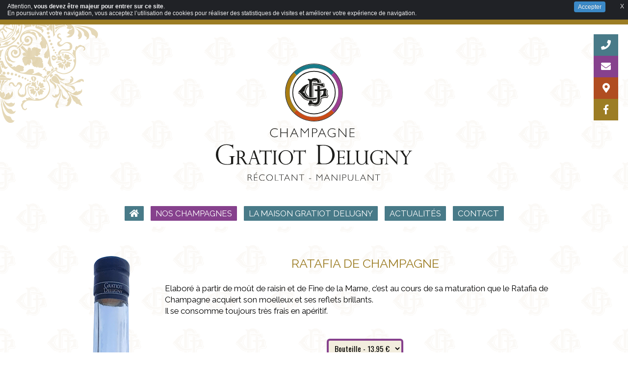

--- FILE ---
content_type: text/html; charset=utf-8
request_url: https://www.gratiotdelugny.fr/?Ratafia-de-Champagne&lang=fr
body_size: 7458
content:

<!doctype html>
<html lang="fr">
<head>
<meta charset="utf-8">
<meta http-equiv="X-UA-Compatible" content="IE=edge,chrome=1">
<meta name="viewport" content="width=device-width, initial-scale=1.0">
<link rel="icon" type="image/png" href="gratiot.png">
<!--[if IE]><link rel="shortcut icon" href="gratiot.ico"/><![endif]-->
<title>Ratafia 

de Champagne • Champagne GRATIOT DELUGNY Récoltant - Manipulant en Vallée de Marne</title>

    <meta name="description" content="Champagne GRATIOT DELUGNY Récoltant - Manipulant en Vallée de Marne : " />
	<meta name="keywords" content="" />

	<meta property="og:title" content="Champagne GRATIOT DELUGNY Récoltant - Manipulant en Vallée de Marne &bull; Vente en ligne de Champagne" />
	<meta property="og:type" content="Vente en ligne de Champagne" />
	<meta property="og:url" content="https://www.gratiotdelugny.fr" />
	<meta property="og:description" content="" />
	<meta property="og:site_name" content="Champagne GRATIOT DELUGNY Récoltant - Manipulant en Vallée de Marne : " />
	<meta property="og:image" content="https://www.gratiotdelugny.fr/images/screen_site.jpg" />
	<meta property="og:image_width" content="1310px" />
	<meta property="og:image_height" content="808px" />
    <link rel="stylesheet" href="style.css" type="text/css" />
<link rel="stylesheet" href="shop.css" type="text/css" />
	<link rel="stylesheet" href="grillade-grid.css" type="text/css" />
	<link rel="stylesheet" href="animate.css" type="text/css" />
	<link rel="stylesheet" href="burger.css" type="text/css" />
	<link rel="stylesheet" href="https://use.fontawesome.com/releases/v5.0.13/css/all.css" integrity="sha384-DNOHZ68U8hZfKXOrtjWvjxusGo9WQnrNx2sqG0tfsghAvtVlRW3tvkXWZh58N9jp" crossorigin="anonymous">
	
<script type="text/javascript">/* <![CDATA[ */
var box_settings = {tt_img:true,sel_g:"#documents_portfolio a[type=\'image/jpeg\'],#documents_portfolio a[type=\'image/png\'],#documents_portfolio a[type=\'image/gif\']",sel_c:".mediabox",trans:"fade",speed:"200",ssSpeed:"2500",maxW:"90%",maxH:"90%",minW:"400px",minH:"",opa:"0.8",str_ssStart:"Diaporama",str_ssStop:"Arrêter",str_cur:"{current}/{total}",str_prev:"Précédent",str_next:"Suivant",str_close:"Fermer",splash_url:""};
var box_settings_splash_width = "600px";
var box_settings_splash_height = "90%";
var box_settings_iframe = true;
/* ]]> */</script>
<!-- insert_head_css --><link rel="stylesheet" href="plugins-dist/mediabox/colorbox/black-simple/colorbox.css" type="text/css" media="all" /><script src="prive/javascript/jquery.js?1680613369" type="text/javascript"></script>

<script src="prive/javascript/jquery-migrate-3.0.1.js?1680613368" type="text/javascript"></script>

<script src="prive/javascript/jquery.form.js?1680613369" type="text/javascript"></script>

<script src="prive/javascript/jquery.autosave.js?1680613368" type="text/javascript"></script>

<script src="prive/javascript/jquery.placeholder-label.js?1680613369" type="text/javascript"></script>

<script src="prive/javascript/ajaxCallback.js?1680613368" type="text/javascript"></script>

<script src="prive/javascript/js.cookie.js?1680613369" type="text/javascript"></script>

<script src="prive/javascript/jquery.cookie.js?1680613369" type="text/javascript"></script>
<!-- insert_head -->
	<script src="plugins-dist/mediabox/javascript/jquery.colorbox.js?1680613106" type="text/javascript"></script>
	<script src="plugins-dist/mediabox/javascript/spip.mediabox.js?1680613106" type="text/javascript"></script>
<!-- Debut CS -->
<style type="text/css">
<!--/*--><![CDATA[/*><!--*/
a.spip_mail:before{content:"" !important;}
sup, sup.typo_exposants { font-size:78%; font-variant:inherit; line-height:inherit; vertical-align:23%; }
/*]]>*/-->
</style>
<!-- Fin CS -->


<!-- Debut CS -->
<script type="text/javascript"><!--
var cs_prive=window.location.pathname.match(/\/ecrire\/$/)!=null;
jQuery.fn.cs_todo=function(){return this.not('.cs_done').addClass('cs_done');};
var cs_init = function() {
	/* optimisation : 'IF(1)' */ if(!cs_prive) jQuery("a.spip_out,a.spip_url,a.spip_glossaire",this).attr("target", "_blank"); 
}
if(typeof onAjaxLoad=='function') onAjaxLoad(cs_init);
if(window.jQuery) {
var cs_sel_jQuery='';
var cs_CookiePlugin="prive/javascript/jquery.cookie.js";
jQuery(document).ready(function(){
	cs_init.apply(document);
});
}
// --></script>

<!-- Fin CS -->

<script src="https://www.gratiotdelugny.fr/plugins/auto/ancresdouces/v2.0.4/js/jquery.scrollto.js" type="text/javascript"></script><script src="https://www.gratiotdelugny.fr/plugins/auto/ancresdouces/v2.0.4/js/jquery.localscroll.js" type="text/javascript"></script><script type="text/javascript">/* <![CDATA[ */
function ancre_douce_init() {
	if (typeof jQuery.localScroll=="function") {
		jQuery.localScroll({autoscroll:false, hash:true, onAfter:function(anchor, settings){ 
			jQuery(anchor).attr('tabindex', -1).on('blur focusout', function () {
				// when focus leaves this element, 
				// remove the tabindex attribute
				jQuery(this).removeAttr('tabindex');
			}).focus();
		}});
	}
}
if (window.jQuery) jQuery(document).ready(function() {
	ancre_douce_init();
	onAjaxLoad(ancre_douce_init);
});
/* ]]> */</script>
<link rel="stylesheet" href="plugins/auto/cibc/_css/cibc_en_haut_fond_noir.css" type="text/css" media="all" />
<script type="text/javascript"><!-- 
                var cibcXiti=cibcGetCookie("cibcOptOutXITI");var paramUrlXiti=cibcGetUrlParam("cibcOptOutXITI");if(paramUrlXiti){if(paramUrlXiti=="oui"||paramUrlXiti=="non"){cibcXiti=paramUrlXiti;cibcSetCookie("cibcOptOutXITI",paramUrlXiti)}}var cibcIdga=cibcGetCookie("cibcOptOutGA");var paramUrlIdga=cibcGetUrlParam("cibcIDGA");if(paramUrlIdga){if(paramUrlIdga=="non"){cibcIdga=paramUrlIdga;cibcSetCookie("cibcOptOutGA",paramUrlIdga)}else{testidga=paramUrlIdga.replace("ua-","");testidga=testidga.replace("UA-","");testidga=testidga.replace("-","");if(isNaN(testidga)===false){cibcIdga=paramUrlIdga;cibcSetCookie("cibcOptOutGA",paramUrlIdga)}}}if(cibcIdga && cibcIdga!="non"){var gaProperty=cibcIdga;var disableStr="ga-disable-"+gaProperty;window[disableStr]=true} function cibcPath(){var cipath=window.location.pathname;cipath=cipath.substring(0,cipath.lastIndexOf("/"));if(cipath===-1)cipath="/";else cipath=cipath+"/";return cipath}function cibcHref(){return window.location.protocol+"//"+window.location.host+cibcPath()}function cibcHrefSansParam() {var cihref = document.location.href; var n = cihref.indexOf("&cibcOptOut"); if (n > 1){cihref = cihref.substring(0,n);} n = cihref.indexOf("&cibcIDGA"); if (n > 1){cihref = cihref.substring(0,n);} return cihref;}function cibcGetExpireDate(){var cookieTimeout=34128000000;var date=new Date();date.setTime(date.getTime()+cookieTimeout);var expires="expires="+date.toGMTString();return expires}function cibcSetCookie(nom,valeur){document.cookie=nom+"="+valeur+";"+cibcGetExpireDate()+"; path="+cibcPath()}function cibcSetCookieConsentOui(){document.cookie="cibcConsent=oui;"+cibcGetExpireDate()+" ; path="+cibcPath()}function cibcSetCookieConsentNon(){document.cookie="cibcConsent=non;"+cibcGetExpireDate()+" ; path="+cibcPath()}function cibcGetCookie(NomDuCookie){if(document.cookie.length>0){begin=document.cookie.indexOf(NomDuCookie+"=");if(begin!=-1){begin+=NomDuCookie.length+1;end=document.cookie.indexOf(";",begin);if(end==-1)end=document.cookie.length;return unescape(document.cookie.substring(begin,end))}}return ""}function cibcGetCookieConsent(){consentCookie=cibcGetCookie("cibcConsent");if(!consentCookie){if(document.referrer && (document.referrer.split("/")[2] == document.location.hostname) && cibcGetCookie("cibcInit")){cibcSetCookieConsentOui();consentCookie="oui"}}return consentCookie}function cibcGetUrlParam(name){name=name.replace(/[\[]/,"\\[").replace(/[\]]/,"\\]");var regex=new RegExp("[\?&]"+name+"=([^&#]*)");var results=regex.exec(window.location.search);if(results==null)return "";else return results[1]}function cibcFade(element){var op=1;var ua=navigator.userAgent.toLowerCase();var isIE=false;if(ua.indexOf("msie")!=-1){isIE=true}var timer=setInterval(function(){if(op<=0.1){clearInterval(timer);element.parentNode.removeChild(element)}else{element.style.opacity=op;if(isIE===true){element.style.filter="alpha(opacity="+op*100+")"}op-=op*0.1}},50)}function cibcDemander(){if(cibcGetCookie("spip_session")&&3==2){cibcSetCookieConsentOui()}else{var bodytag=document.getElementsByTagName("body")[0];var div=document.createElement("div");div.setAttribute("id","banniere-cookie");div.innerHTML=decodeURIComponent("%3Ca%20class%3D%22cicb_fermer%22%20href%3D%22javascript%3Avoid%280%29%3B%22%20onclick%3D%22cibcRemoveMe%28%29%3B%22%3E%3Cspan%3EX%3C%2Fspan%3E%3C%2Fa%3E%3Cdiv%20class%3D%22cicb_texte%22%3EAttention%2C%20%3Cstrong%3Evous%20devez%20%C3%AAtre%20majeur%20pour%20entrer%20sur%20ce%20site%3C%2Fstrong%3E.%3Cbr%20class%3D%22manualbr%22%20%2F%3EEn%20poursuivant%20votre%20navigation%2C%20vous%20acceptez%20l%26%238217%3Butilisation%20de%20cookies%20pour%20r%C3%A9aliser%20des%20statistiques%20de%20visites%20et%20am%C3%A9liorer%20votre%20exp%C3%A9rience%20de%20navigation.%3C%2Fdiv%3E%3Cdiv%20class%3D%22cicb_boutons%22%3E%3Ca%20class%3D%22bouton%20accepte%22%20href%3D%22javascript%3AcibcAccepte%28%29%22%3EAccepter%3C%2Fa%3E%3C%2Fdiv%3E");bodytag.insertBefore(div,bodytag.firstChild);cibcSetCookie("cibcInit","oui");}}function cibcRefuse(){cibcSetCookieConsentNon();var element = document.getElementById("banniere-cookie"); element.parentNode.removeChild(element);}function cibcAccepte(){cibcSetCookieConsentOui();var element=document.getElementById("banniere-cookie");element.parentNode.removeChild(element)}function cibcRemoveMe(){cibcSetCookieConsentOui();var element=document.getElementById("banniere-cookie");cibcFade(element)}function cibcRetour(){divRetour = document.getElementById("cibcRetour");if(divRetour!=null){if(divRetour.firstChild.className=="cibcRetour"){divRetour.firstChild.href = document.referrer;}}}function cibcOptOutExterne(){if(1==2){var cibcLiens=document.getElementsByTagName("a");for(var i=0;i<cibcLiens.length;i++){if(cibcLiens[i].className.substring(0,10)=="cibcOptOut"){cibcLiens[i].id="cibc"+i;cibcLiens[i].setAttribute("onclick","cibcCreerImg(this.id); return false;");cibcTableauOptOutExterne["cibc"+i]=cibcLiens[i].href;cibcLiens[i].href=""}}}}function cibcCreerImg(i){if(cibcTableauOptOutExterne[i]!==undefined&&cibcTableauOptOutExterne[i]){var element=document.getElementById(i);var img=document.createElement("img");img.setAttribute("src",cibcTableauOptOutExterne[i]);element.insertBefore(img,element.firstChild);cibcTableauOptOutExterne[i]=""}return false}function cibcAfficheLien(valeur_param,valeur_cookie){if(1==2){divOptout=document.getElementById("cibcOptOut"+valeur_param);if(divOptout!=null){divOptout.firstChild.className="spip_in";if(valeur_cookie&&valeur_cookie!="non"){divOptout.style.display="none"}else{divOptout.style.display="inline"}}divOptin=document.getElementById("cibcOptIn"+valeur_param);if(divOptin!=null){divOptin.firstChild.className="spip_in";if(valeur_cookie&&valeur_cookie!="non"){divOptin.style.display="inline"}else{divOptin.style.display="none"}}}}function cibcOptOut(){consentCookie=cibcGetCookieConsent();if(consentCookie=="oui")return"non";else if(consentCookie=="non")return"oui";else return ""}function cibcOptOutXITI(){return cibcXiti}function cibcOptOutGA(){return cibcIdga}function cibcLoad(){var consentCookie=cibcGetCookieConsent();var cibcParams=[];var cibcCookies=[];cibcParams[0]="CIBC";cibcCookies[0]="";cibcParams[1]="GA";cibcParams[2]="XITI";cibcCookies[1]=cibcGetCookie("cibcOptOutGA");cibcCookies[2]=cibcGetCookie("cibcOptOutXITI");cibcOptOutExterne();cibcRetour();var paramUrl=cibcGetUrlParam("cibcOptOut");if(paramUrl=="oui"){cibcSetCookieConsentNon();consentCookie="non";for(var i=1;i<cibcCookies.length;i++){if(cibcCookies[i]){cibcSetCookie("cibcOptOut"+cibcParams[i],"oui")};cibcCookies[i]="oui";}}if(paramUrl=="non"){cibcSetCookieConsentOui();consentCookie="oui";for(var i=1;i<cibcCookies.length;i++){if(cibcCookies[i]){cibcSetCookie("cibcOptOut"+cibcParams[i],"non")};cibcCookies[i]="non";}}if(!consentCookie){if(document.referrer && (document.referrer.split("/")[2] == document.location.hostname) && cibcGetCookie("cibcInit")){cibcSetCookieConsentOui();consentCookie="oui"}else{cibcDemander()}}var divOptout="";var divOptin="";if(consentCookie=="oui")cibcCookies[0]="non";else if(consentCookie=="non")cibcCookies[0]="oui";for(var i=0;i<cibcParams.length;i++){cibcAfficheLien(cibcParams[i],cibcCookies[i]);}}var cibcTableauOptOutExterne=[];if(window.jQuery){jQuery(document).ready(function($){cibcLoad()})}else{window.onload=function(){cibcLoad()}}
                 -->
                </script>
<link rel='stylesheet' type='text/css' media='all' href='plugins/auto/photoswipe/v0.6.1/lib/photoswipe/photoswipe.css'>

<link rel='stylesheet' type='text/css' media='all' href='plugins/auto/photoswipe/v0.6.1/lib/photoswipe/default-skin/default-skin.css'>
<style type='text/css'>
	img[data-photo].photoshow { cursor: zoom-in; }
	</style>
	
<script src="plugins/auto/photoswipe/v0.6.1/lib/photoswipe/photoswipe.min.js" type="text/javascript"></script>
<script src="plugins/auto/photoswipe/v0.6.1/lib/photoswipe/photoswipe-ui-default.min.js" type="text/javascript"></script>
<script src="plugins/auto/photoswipe/v0.6.1/photoswipe_insert.js?1619180478" type="text/javascript"></script>
<script type="text/javascript">
// configuration
photoswipe = {
  path: "plugins/auto/photoswipe/v0.6.1/lib/photoswipe//",
  selector: "img[data-photo], a[type]",
  conteneur: ".photoswipe-cont",
  gallery: false, // galerie
  errorMsg: "<div class=\"pswp__error-msg\"><a href=\"%url%\" target=\"_blank\">Image indisponible<\/a>.<\/div>",
  debug: false // debug
};
</script>

<link rel='stylesheet' href='plugins/auto/saisies/v3.56.6/css/saisies.css?1685347020' type='text/css' media='all' />

<link rel='stylesheet' type='text/css' media='all' href='plugins-dist/jquery_ui/css/ui/jquery-ui.css' />

<script type='text/javascript' src='plugins/auto/saisies/v3.56.6/javascript/saisies.js?1685347020'></script>
<script type="text/javascript">saisies_caracteres_restants = "caractères restants";</script>
<script type='text/javascript' src='plugins/auto/saisies/v3.56.6/javascript/saisies_textarea_counter.js?1685347020'></script>
<script>
		function afficher_si_show(src) {
			src.show(400);
		}
		function afficher_si_hide(src) {
			src.hide(400);
		}
	</script>
<script type='text/javascript' src='plugins/auto/saisies/v3.56.6/javascript/saisies_afficher_si.js?1685347020'></script>

  <link rel="stylesheet" href="//code.jquery.com/ui/1.12.1/themes/base/jquery-ui.css">
  <script src="https://code.jquery.com/ui/1.12.1/jquery-ui.js"></script>
	<script src="js/jquery.cycle2.min.js"></script>
	<script type="text/javascript">
$(function() {
    $(window).scroll(function() {
        if($(this).scrollTop() != 0) {
            $('#top').fadeIn();
        } else {
            $('#top').fadeOut();
        }
    });

    $('#top').click(function() {
        $('body,html').animate({scrollTop:0},700);
    });
});
</script>

</head>

<body>

	<a id="top" name="top"><i class="fas fa-caret-up"></i></a>

	<a href="spip.php?page=compte&amp;lang=fr"><span class="user" aria-label="Mon COMPTE"><i class="fas fa-user-circle"></i></span></a>
	<a href="spip.php?page=panier&amp;lang=fr"><span class="panier" aria-label="Mon PANIER"><i class="fas fa-shopping-bag"></i></span></a>

	<div class="lang animated slideInDown">
	<a href="./?Ratafia-de-Champagne&amp;lang=fr" class=" on" aria-label="Fran&ccedil;ais">FR</a>
	<a href="./?Ratafia-de-Champagne&amp;lang=en" class=" off" aria-label="English">EN</a>
    </div>

	<div class="outils">
		<a href="tel:+33323821536"><span class="bleu" aria-label="Appelez-nous au 03 23 82 15 36"><i class="fas fa-phone"></i></span></a>
		<a href="mailto:contact@gratiotdelugny.fr"><span class="violet" aria-label="Ecrivez-nous"><i class="fas fa-envelope"></i></span></a>
		<span class="orange" aria-label="26 rue de la Marne - 02310 Crouttes-sur-Marne"><i class="fas fa-map-marker-alt"></i></span>
		<a href="https://www.facebook.com/pages/Champagne-Gratiot-Delugny/134047613458613"><span class="or" aria-label="Suivez-nous sur Facebook"><i class="fab fa-facebook-f"></i></span></a>
	</div>

	<header class="animated fadeInDown">
		<h1>CHAMPAGNE <span class="marque">Gratiot Delugny</span> <span class="slogan">Récoltant - Manipulant en Vallée de Marne</span></h1>
	</header>

	<main class="animated fadeIn">

        <div class="blason-int animated fadeInDown"><a href="https://www.gratiotdelugny.fr?lang=fr" title="Ratafia 

de Champagne - Champagne GRATIOT DELUGNY"><img class="spip_logo spip_logos" alt="" src="IMG/siteon0.svg?1598520299" /></a></div>

		<nav>
            <div class="menu">
                <a href="https://www.gratiotdelugny.fr?lang=fr" title="Ratafia 

de Champagne - Champagne GRATIOT DELUGNY"><i class="fas fa-home"></i></a><a href="./?-Nos-Champagnes-&amp;lang=fr" class="on" title="Nos Champagnes - Champagne GRATIOT DELUGNY"><span class="cache">Nos </span>Champagnes</a><a href="./?-La-Maison-Gratiot-Delugny-&amp;lang=fr" title="La Maison Gratiot Delugny - Champagne GRATIOT DELUGNY"><span class="cache">La Maison </span>Gratiot Delugny</a><a href="./?-Actualites-&amp;lang=fr" title="Actualités - Champagne GRATIOT DELUGNY">Actualités</a><a href="./?-Contact-&amp;lang=fr" title="Contact - Champagne GRATIOT DELUGNY">Contact</a>
            </div>
        </nav>

        <section class="txt wow animated fadeIn">
            <div class="grid-5 has-gutter">
                <div class="col-1"><img class="spip_logo spip_logos" alt="" src="IMG/arton11.png?1721218707" width="151" height="800" /></div>
                <div class="col-4"><h2 title="Ratafia de Champagne">Ratafia de Champagne</h2>
                    <p class="degustation">Elaboré à partir de moût de raisin et de Fine de la Marne, c’est au cours de sa maturation que le Ratafia de Champagne acquiert son moelleux et ses reflets brillants.<br class='manualbr' />Il se consomme toujours très frais en apéritif.</p>
                    <div class="selectOffreArticle">
                      <script src="plugins/auto/globartshop/js/article.js"></script><select id="gsoffre"><option value="13" selected="selected">Bouteille - 13.95 €</option></select><br /><label for="gsqte">Quantité</label><select id="gsqte"><option value="1">1</option><option value="2">2</option><option value="3">3</option><option value="4">4</option><option value="5">5</option><option value="6">6</option><option value="7">7</option><option value="8">8</option><option value="9">9</option><option value="10">10</option><option value="11">11</option><option value="12">12</option><option value="13">13</option><option value="14">14</option><option value="15">15</option><option value="16">16</option><option value="17">17</option><option value="18">18</option><option value="19">19</option><option value="20">20</option><option value="21">21</option><option value="22">22</option><option value="23">23</option><option value="24">24</option><option value="25">25</option><option value="26">26</option><option value="27">27</option><option value="28">28</option><option value="29">29</option><option value="30">30</option><option value="31">31</option><option value="32">32</option><option value="33">33</option><option value="34">34</option><option value="35">35</option><option value="36">36</option><option value="37">37</option><option value="38">38</option><option value="39">39</option><option value="40">40</option><option value="41">41</option><option value="42">42</option><option value="43">43</option><option value="44">44</option><option value="45">45</option><option value="46">46</option><option value="47">47</option><option value="48">48</option></select><br /><button id="gsAddToCart">Ajouter au panier</button><div id="dialog" title="Panier"><p>Le produit a bien été ajouté au panier.</p></div>
					<p><a href="spip.php?page=panier" class="lien-panier">Voir mon panier</a></p>
                    </div>
                </div>
            </div>
        </section>

	</main>

        <section class="deco-base">
            <span class="deco-1 wow animated fadeInLeft"></span>
            <span class="deco-2 wow animated fadeInLeft"></span>
            <span class="deco-3 wow animated fadeInRight"></span>
            <span class="deco-4 wow animated fadeInRight"></span>
        </section>

	<footer>
        <span class="contacts"><strong>Champagne GRATIOT DELUGNY</strong><br class='manualbr' />26 Rue de la Marne - 02310 Crouttes-sur-Marne<br class='manualbr' />Tél.&nbsp;: <a href="tel:0323821536">03 23 82 15 36</a> | <a href="mailto:contact@gratiotdelugny.fr" class='spip_mail'>Nous écrire</a></span>
        <span class="mentions"><a href="./?Mentions-legales-et-Credits-du-site&amp;lang=fr" title="Mentions légales et Crédits du site - Champagne GRATIOT DELUGNY">Mentions légales et Crédits du site</a> • <a href="./?Conditions-Generales-de-Vente&amp;lang=fr" title="Conditions Générales de Vente - Champagne GRATIOT DELUGNY">Conditions Générales de Vente</a></span>
        <span class="base">L&#8217;abus d&#8217;alcool est dangereux pour la santé. Sachez consommer avec modération.</span>
    </footer>

<script src="js/wow.min.js"></script>
<script>
    wow = new WOW(
      {
        animateClass: 'animated',
        offset:       100,
        callback:     function(box) {
          console.log("WOW: animating <" + box.tagName.toLowerCase() + ">")
        }
      }
    );
    wow.init();
    document.getElementById('moar').onclick = function() {
      var section = document.createElement('section');
      section.className = 'section--purple wow fadeInDown';
      this.parentNode.insertBefore(section, this);
    };
  </script>

</body>
</html>



--- FILE ---
content_type: text/css
request_url: https://www.gratiotdelugny.fr/style.css
body_size: 18818
content:
/* CSS Document */

@import url('https://fonts.googleapis.com/css2?family=Oswald&family=Raleway:wght@300;400;500&display=swap');

/* Généralités **************************************************/
*:focus {
	outline: none !important
}
body, html {
	width: 100%;
	height: 100%;
	margin: 0;
	padding: 0;
}
body {
	display : table;
	background: #fff url(images/pattern-gd.png) center center;
    background-size: 20%;
    background-attachment: fixed;
	font-family: 'Raleway', sans-serif;
	font-weight: 400;
	font-style: normal;
	font-size: 14px;
	overflow-x: hidden;
}

img {
    max-width: 100%;
    height: auto;
    border: none;
	vertical-align: bottom;
}

a {
    text-decoration: none;
}

sup.typo_exposants {
	vertical-align: text-top;
	font-size: .8em;
}

#menu-wrapper, .cycle-pager {
	display: none;
	visibility: hidden;
	opacity: 0;
}

ul.spip li {
	list-style: disc;
}

/* codes couleurs *************************************°_°*************/
/* bleu : #487a88
/* or : #9c7d24
/* orange : #b04d21
/* violet : #86418d */

/* haut de page *************************************************/
#top {
	position: fixed;
	bottom: 40px;
	right: 20px;
    width: 50px;
    height: 50px;
	font-size: 40px;
	background-color: #9c7d24;
    color: #fff;
	text-align: center;
	text-decoration: none;
	-webkit-transition: all .4s ease;
	transition: all .4s ease;
	display: none;
	line-height: 50px;
	cursor: pointer;
	z-index: 100;
}
#top:hover{
	background-color: #86418d;
}

/* fin des généralités *********************************************************/

.user {
	position: fixed;
	top: 12px;
	right: 75px;
	color: #fff;
	font-size: 1.5em;
	z-index: 100;
	transition: .2s ease;
}
.panier {
	position: fixed;
	top: 12px;
	right: 25px;
	color: #fff;
	font-size: 1.5em;
	margin-right: 5px;
	z-index: 100;
	transition: .2s ease;
}
.user:hover, .panier:hover {
	color: #000;
}

.user:hover:after, .user:focus:after {
	content: attr(aria-label);
	position: absolute;
	top: 0px;
	right: 30px;
	z-index: 1;
	width: auto;
	height: auto;
	white-space: nowrap;
	background-color: #000;
	/*border-radius: 0 16px;*/
	color: #fff;
	padding: 8px 12px;
	font: 400 .5em sans-serif;
    text-transform: uppercase;
    line-height: 1;
}
.panier:hover:after, .panier:focus:after {
	content: attr(aria-label);
	position: absolute;
	top: 0px;
	right: 75px;
	z-index: 1;
	width: auto;
	height: auto;
	white-space: nowrap;
	background-color: #000;
	/*border-radius: 0 16px;*/
	color: #fff;
	padding: 8px 12px;
	font: 400 .5em sans-serif;
    text-transform: uppercase;
    line-height: 1;
}

.lang {
	position: fixed;
	top: 0;
	left: 0;
	width: auto;
	color: #fff;
	text-align: center;
	animation-delay: 2s;
	animation-duration: .6s;
	z-index: 150;
}
.lang a {
	position: relative;
	display: inline-block;
	width: 40px;
	height: 35px;
	padding-top: 15px;
	font: 600 1.2em Verdana;
	text-align: center;
	background-color: #9C7D24;
	color: #fff;
	-webkit-transition: all .3s ease-in-out;
	transition: all .3s ease-in-out;
}
.lang a:hover, .lang a.on {
	color: #E2D5B1;
}

.lang a:hover:after,
.lang a:focus:after {
	content: attr(aria-label);
	position: absolute;
	top: 42px;
	left: 10px;
	z-index: 1;
	width: auto;
	height: auto;
	white-space: nowrap;
	background-color: #000;
	/*border-radius: 0 16px;*/
	color: #fff;
	padding: 7px 12px 6px 12px;
	font: 600 .75em sans-serif;
    text-transform: uppercase;
    line-height: 1;
}

.outils {
	position: fixed;
	top: 70px;
	right: 20px;
	display: block;
	width: 50px;
	animation-delay: 5s;
	animation-duration: 1s;
	z-index: 100;
}
.outils span {
	display: inline-block;
	width: 30px;
	padding: 10px;
	color: #fff;
	font-size: 20px;
	text-align: center;
	position: relative;
}
.outils span.bleu {
	background-color: #487a88;
}
.outils span.violet {
	background-color: #86418d;
}
.outils span.orange {
	background-color: #b04d21;
}
.outils span.or {
	background-color: #9c7d24;
}
.outils span.bleu:hover:after, .outils span.bleu:focus:after {
	content: attr(aria-label);
	position: absolute;
	top: 0px;
	right: 50px;
	z-index: 1;
	white-space: nowrap;
	padding: 0 0 0 10px;
	height: 44px;
	line-height: 44px;
	background-color: #487a88;
	color: #fff;
	font-size: 14px;
	font-weight: 400;
	font-family: 'Oswald';
	text-transform: uppercase;
}
.outils span.violet:hover:after, .outils span.violet:focus:after {
	content: attr(aria-label);
	position: absolute;
	top: 0px;
	right: 50px;
	z-index: 1;
	white-space: nowrap;
	padding: 0 0 0 10px;
	height: 44px;
	line-height: 44px;
	background-color: #86418d;
	color: #fff;
	font-size: 14px;
	font-weight: 400;
	font-family: 'Oswald';
	text-transform: uppercase;
}
.outils span.orange:hover:after, .outils span.orange:focus:after {
	content: attr(aria-label);
	position: absolute;
	top: 0px;
	right: 50px;
	z-index: 1;
	white-space: nowrap;
	padding: 0 0 0 10px;
	height: 44px;
	line-height: 44px;
	background-color: #b04d21;
	color: #fff;
	font-size: 14px;
	font-weight: 400;
	font-family: 'Oswald';
	text-transform: uppercase;
}
.outils span.or:hover:after, .outils span.or:focus:after {
	content: attr(aria-label);
	position: absolute;
	top: 0px;
	right: 50px;
	z-index: 1;
	white-space: nowrap;
	padding: 0 0 0 10px;
	height: 44px;
	line-height: 44px;
	background-color: #9c7d24;
	color: #fff;
	font-size: 14px;
	font-weight: 400;
	font-family: 'Oswald';
	text-transform: uppercase;
}

[aria-label]:focus {
  outline: none;
}
	

header {
	position: fixed;
	display: block;
	top: 0;
	width: 100%;
	height: 50px;
	background-color: #9c7d24;
	text-align: center;
	animation-delay: .5s;
	animation-duration: .8s;
	z-index: 50;
}
header h1 {
	margin: 0!important;
	font-size: 1.1em;
	font-weight: 300;
	line-height: 50px;
    color: #fff;
	text-transform: uppercase;
	text-align: center;
}
header h1 span.marque {
	font-weight: 500;
	font-variant: small-caps;
}
header h1 span.slogan {
	font-size: .85em;
}

main {
	width: 100%!important;
	margin: 50px 0 0 0;
	padding-top: 80px;
	text-align: center;
	background: url(images/filigrane.png) top left no-repeat fixed;
	animation-delay: 1s;
	animation-duration: 1s;
}

.blason {
	display: block;
	position: relative;
	margin: 0 auto;
	width: 450px;
	text-align: center;
}
.blason img {
	width: 134px;
	margin: 0 auto;
	animation-delay: 2s;
	animation-duration: 3s;
}
.blason img.blason-2 {
	position: absolute;
	width: 92px;
	top: 1px;
	left: 179px;
	text-align: center;
	animation-delay: 3s;
	animation-duration: 2s;
	z-index: 20;
}
.blason img.blason-3 {
	position: absolute;
	width: 92px;
	bottom: 1px;
	left: 179px;
	text-align: center;
	animation-delay: 3.5s;
	animation-duration: 2s;
	z-index: 20;
}
.blason img.blason-4 {
	position: absolute;
	width: 26px;
	top: 20px;
	left: 159px;
	text-align: center;
	animation-delay: 4s;
	animation-duration: 2s;
	z-index: 20;
}
.blason img.blason-5 {
	position: absolute;
	width: 26px;
	top: 20px;
	right: 159px;
	text-align: center;
	animation-delay: 4.5s;
	animation-duration: 2s;
	z-index: 20;
}
.logo-base {
	display: block;
	margin: 16px auto 0 auto;
	width: 450px;
	text-align: center;
	animation-delay: 1.2s;
	animation-duration: 1s;
}

/* navigation **********************************************/
nav {
	position: -webkit-sticky;
	position: -moz-sticky;
	position: -o-sticky;
	position: -ms-sticky;
	position: sticky;
	top: 50px;
	display: block;
	margin: 40px auto;
	text-align: center;
	font-weight: 400;
    font-size: 1.2em;
	text-transform: uppercase;
	animation-delay: 4.5s;
	animation-duration: 2s;
	z-index: 200;
}
nav .menu {
    display: inline-block;
    background-color: #fff;
	margin: 0 auto;
    padding: 10px;
}
nav a {
	background-color: #487a88;
	padding: 5px 10px;
	display: inline-block;
	color: #fff;
	border-radius: .2em;
	margin: 0 5px;
	border: 2px solid #fff;
	-webkit-transition: all .3s ease;
	-moz-transition: all .3s ease;
	transition: all .3s ease;
}
nav a:hover, nav a.on {
	background-color: #86418d;
}

/****************************************°_°***********
Cas des sections wow ***/

section.standard {
	display: inline-block;
	width: 80%;
	margin: 20px auto 0 auto;
	animation-delay: 1s;
	animation-duration: 1.5s;
	border: none;
}
.produit {
	background-color: #f4eacd;
	padding: 20px 0 0 0;
	text-align: center;
	animation-delay: .5s;
	animation-duration: 1s;
	-webkit-transition: all .3s ease;
	-moz-transition: all .3s ease;
	transition: all .3s ease;
	overflow: hidden;
}
.produit span.logo-produit {
	padding-bottom: 10px;
	display: inline-block;
}
.produit span.logo-produit img.spip_logos {
	width: auto;
	height: 320px;
	margin: 0 auto;
	transition: .25s ease;
}
.produit span.titre-produit {
	display: block;
	background-color: #9C7D24;
	padding: 10px;
	font-size: 1em;
	font-weight: 400;
	color: #fff;
	-webkit-transition: all .3s ease;
	-moz-transition: all .3s ease;
	transition: all .3s ease;
}
.produit:hover span.titre-produit {
	background-color: #B04D21;
}
.produit:hover span.logo-produit img.spip_logos {
	transform: scale(1.1);
}

section.special {
	display: inline-block;
	width: 80%;
    padding: 10px 10%;
	margin: 30px auto 0 auto;
	animation-delay: 1s;
	animation-duration: 1.5s;
	border: none;
}
section.special p.txt-left {
	text-align: left;
	font-size: 1.2em;
	line-height: 1.4;
}
.cuvees {
    display: inline-block;
	width: 80%;
	margin: 0 auto;
}
.cuvees h2 {
    margin: 0!important;
    background-color: #000;
	padding: 10px;
	font-size: 1.6em;
	font-weight: 400;
	color: #fff;
}
.spec {
    display: block;
    overflow: hidden;
	text-align: center;
	animation-delay: .5s;
	animation-duration: 1s;
}
.spec img.spip_logos {
    overflow: hidden;
    -webkit-transition: all .3s ease;
	-moz-transition: all .3s ease;
	transition: all .3s ease;
}
.spec:hover img.spip_logos {
    transform: scale(1.1);
}

section.gris, section.gris-2 {
	display: inline-block;
	width: 80%;
    color: #000;
	margin: 20px auto;
	animation-delay: 1s;
	animation-duration: 1.5s;
	border: none;
    text-align: justify;
}
section.gris-2 h2 {
    font-weight: 300;
    font-size: 1.4em;
    margin: 0!important;
	/*text-align: center;*/
}
section.gris-2 h2 a {
    color: #C94B17;
    transition: .25s ease;
}
section.gris h2 {
    font-weight: 400;
    font-size: 1.5em;
    margin: 0 0 1em;
	/*text-align: center;*/
}
section.gris-2 h2 strong {
    font-weight: 500;
}
section.gris-2 i {
    font-size: .85em;
}
section.gris-2 h2 p span.right {
    text-align: right;
    display: inline-block;
    width: 100%;
}
section.gris h2 p a {
	color: #487A88;
    -webkit-transition: all .3s ease;
	-moz-transition: all .3s ease;
	transition: all .3s ease;
}
section.gris-2 h2 p a:hover, section.gris p a:hover {
    color: #9C7D24; 
}
section.gris p a {
	font-weight: 600;
	font-size: 2em;
	color: #487A88;
    -webkit-transition: all .3s ease;
	-moz-transition: all .3s ease;
	transition: all .3s ease;
}
h2.h2spec {
	font-weight: 500!important;
	color: #487A88;
	text-align: center;
	margin: 0 0 1em;
}

.anim {
    display: inline-block;
    margin-right: 20px;
}

section.deco {
    display: inline-block;
	width: 80%;
	margin: 0 auto 20px auto;
	border: none;
    text-align: center;
}
section.deco span.deco-1 {
    display: inline-block;
    width: 10%;
    height: 10px;
    margin: 0 5px;
    background-color: #487a88;
    animation-delay: 2s;
	animation-duration: 1s;
}
section.deco span.deco-2 {
    display: inline-block;
    width: 10%;
    height: 10px;
    margin: 0 5px;
    background-color: #9c7d24;
    animation-delay: 2.5s;
	animation-duration: 1s;
}
section.deco span.deco-3 {
    display: inline-block;
    width: 10%;
    height: 10px;
    margin: 0 5px;
    background-color: #b04d21;
    animation-delay: 2.5s;
	animation-duration: 1s;
}
section.deco span.deco-4 {
    display: inline-block;
    width: 10%;
    height: 10px;
    margin: 0 5px;
    background-color: #86418d;
    animation-delay: 2s;
	animation-duration: 1s;
}

section.deco-base {
    display: inline-block;
	width: 100%;
	margin: 0 auto;
	border: none;
    text-align: center;
	overflow-x: hidden;
}
section.deco-base span.deco-1 {
    display: inline-block;
    width: 20%;
    height: 5px;
    margin: 0 .25%;
    background-color: #487a88;
    animation-delay: 1.5s;
	animation-duration: 1s;
}
section.deco-base span.deco-2 {
    display: inline-block;
    width: 20%;
    height: 5px;
    margin: 0 .25%;
    background-color: #9c7d24;
    animation-delay: 2s;
	animation-duration: 1s;
}
section.deco-base span.deco-3 {
    display: inline-block;
    width: 20%;
    height: 5px;
    margin: 0 .25%;
    background-color: #b04d21;
    animation-delay: 2s;
	animation-duration: 1s;
}
section.deco-base span.deco-4 {
    display: inline-block;
    width: 20%;
    height: 5px;
    margin: 0 .25%;
    background-color: #86418d;
    animation-delay: 1.5s;
	animation-duration: 1s;
}

a.bigup {
	color: #9C7D24;
	font-size: 4em;
	transition: .25s ease-in-out;
}
a.logout {
	color: #9C7D24;
	transition: .25s ease-in-out;
}
a:hover.bigup, a:hover.logout {
	color: #444;
}
.bigger {
	font-size: 1.2em;
}
.smallpix {
	display: inline-block;
	width: 100%;
	text-align: center!important;
	margin-bottom: 2em;
}
.smallpix img {
	width: 33%!important;
	margin: 0 33%!important;
	text-align: center;
}

/* footer ********************************************************************/
footer {
	display : table-row;
	width: 100%!important;
	min-width: 100%;
	height: 160px;
	background-color: #fff;
	text-align: center;
	font: 400 .85em Verdana, sans-serif;
	line-height: 1.4;
}
footer span.contacts {
    display: inline-block;
    width: 90%;
    padding: 20px 5% 10px 5%;
    font-family: 'Raleway';
    font-weight: 400;
    font-size: 1.3em;
}
footer span.contacts strong {
    font-weight: 500;
}
footer span.mentions {
    display: inline-block;
    width: 90%;
    padding: 0 5% 10px 5%;
    font-size: 1em;
}
footer span.base {
    display: inline-block;
    width: 90%;
    padding: 0 5%;
    letter-spacing: 3px;
    font-size: .9em;
}
footer a {
    color: #487A88;
    -webkit-transition: all .3s ease;
	-moz-transition: all .3s ease;
	transition: all .3s ease;
}
footer a:hover {
    color: #9C7D24;
}


/* interieur ***************************************°_°*/

.blason-int {
	display: block;
	position: relative;
	margin: 0 auto;
	width: 400px;
	text-align: center;
}
.blason-int img {
	width: 100%;
	margin: 0 auto;
	animation-delay: 1.5s;
	animation-duration: 1.5s;
}

section.deco-inter {
    display: inline-block;
	width: 80%;
	margin: 20px auto 60px auto;
	border: none;
    text-align: center;
}
section.deco-inter span.deco-1 {
    display: inline-block;
    width: 10%;
    height: 10px;
    margin: 0 5px;
    background-color: #487a88;
    animation-delay: 1s;
	animation-duration: .5s;
}
section.deco-inter span.deco-2 {
    display: inline-block;
    width: 10%;
    height: 10px;
    margin: 0 5px;
    background-color: #9c7d24;
    animation-delay: 1.5s;
	animation-duration: 1s;
}
section.deco-inter span.deco-3 {
    display: inline-block;
    width: 10%;
    height: 10px;
    margin: 0 5px;
    background-color: #b04d21;
    animation-delay: 1.5s;
	animation-duration: 1s;
}
section.deco-inter span.deco-4 {
    display: inline-block;
    width: 10%;
    height: 10px;
    margin: 0 5px;
    background-color: #86418d;
    animation-delay: 1s;
	animation-duration: .5s;
}

section.standard h2 {
    margin: 0 0 1em;
    color: #9C7D24;
    font-weight: 400;
    font-size: 1.6em;
    text-transform: uppercase;
}

section.txt {
    display: inline-block;
	width: 80%;
	margin: 20px auto;
	border: none;
    text-align: center;
}
section.txt h2 {
    margin: 0 0 1em 0;
    color: #9C7D24;
    font-weight: 400;
    font-size: 1.8em;
    text-transform: uppercase;
}
section.gris .content h2 {
	display: inline-block;
	width: 100%;
    margin: 0 0 25px 0;
    color: #000;
    font-weight: 400;
    font-size: 1.4em;
}
section.txt .content, section.gris .content {
    text-align: left;
    font-size: 1.1em;
}
section.txt .content a {
    color: #B04D21;
    -webkit-transition: all .2s linear;
	-moz-transition: all .2s linear;
	transition: all .2s linear;
}
section.txt .content a:hover {
    color: #000;
}
section.txt .content img {
    float: left;
    width: 50%;
    margin: 0 20px 0 0;
}
section.txt .content p, section.gris .content p {
    margin: 0 0 1em 0;
}
span.logo-article {
    display: inline-block;
    width: 100%;
    /*max-width: 1024px;*/
    margin: 0 auto 1em auto;
}
span.logo-article img {
    width: 100%;
}
img.specialimg {
	width: 100%!important;
}
/*span.logo-article-actu {
    float: left;
    width: 30%;
    margin: 0 20px .5em 0;
}
span.logo-article-actu img {
    width: 100%;
}*/

span.assemblage {
    background-color: #86418D;
    padding: 20px;
    color: #fff;
    border-radius: .3em;
    display: block;
    width: auto;
    margin-bottom: 30px;
    font-size: 1.2em;
}
span.assemblage h3 {
    margin: 0 0 1em 0;
}
.degustation {
    color: #000;
    font-size: 1.2em;
    text-align: left!important;
    line-height: 1.4;
}
.degustation h3 {
    color: #86418D;
    margin: 0 0 1em 0;
}


/***********************************************************°_°****/
@media (max-width: 1134px) {
    
    section.standard, section.gris {
        width: 80%!important;
        margin: 20px 10% 0 10%;
    }
    .cuvees {
        width: 80%!important;
        margin: 0 10%;
    }
    
}

@media (max-width: 1080px) {
	
	header h1 {
		font-family: 'Oswald';
	}
	
	nav {
		font-family: 'Oswald';
	}
	main {
		margin: 50px 0 0 0;
		padding-top: 20px;
	}
	.outils, #top {
		right: 0;
	}
	#top {
		font-size: 40px;
	}
	
}

@media (max-width: 820px) {
	
	nav {
		font-size: 1em;
	}
	nav a {
		margin: 0 3px;
	}
	
}

@media (max-width: 740px) {
	
	header {
		width: 95%;
		text-align: left;
		padding-left: 5%;
	}
	header h1 {
		font-size: .95em;
	}
	
	/*nav {
		display: none;
		visibility: hidden;
		opacity: 0;
	}*/
	
}

@media (max-width: 680px) {
	
	.col-1 img.spip_logo {
		width: 30%;
	}
	.col-1 {
		margin-bottom: 20px;
	}
	
}

@media (max-width: 640px) {
	
	header h1 span.slogan, .blason-int, nav span.cache {
		display: none;
		visibility: hidden;
		opacity: 0;
	}
	.logo-base {
		width: 300px;
	}
	/*nav {
		text-align: left;
	}*/
	main {
		background-size: 35%;
	}
	
}

@media (max-width: 560px) {
	
	main {
		padding-top: 10px;
	}
	
	nav {
        /*width: 100%;*/
		font-size: .9em;
        /*text-align: center;*/
	}
	nav a {
		margin: 0!important;
		padding: 5px;
	}
	
	#top {
		width: 40px;
		height: 40px;
		line-height: 40px;
		font-size: 30px;
	}
	
	.outils {
		top: 63px;
		width: 40px;
	}
	.outils span {
		width: 30px;
		padding: 10px 5px;
	}
	
    .produit {
        margin-bottom: 15px;
    }
	.produit span.titre-produit {
		font-size: 1.2em;
	}
    
    section.txt span.logo-article-actu {
        float: none;
        width: 100%;
        margin: 0 0 15px!important;
    }
	
}
	


--- FILE ---
content_type: text/css
request_url: https://www.gratiotdelugny.fr/shop.css
body_size: 3981
content:
/* CSS Document */

a.lien-panier {
	text-transform: uppercase;
	font-weight: 600;
	color: #B04D21;
	transition: .25s ease;
}
a:hover.lien-panier {
	color: #86418D;
}

span.gsnbpropanier {
	display: inline-block;
	margin-left: 5px;
}

.selectOffreArticle {
	display: inline-block;
	width: 100%;
	margin-top: 2em;
}

.selectOffreArticle select {
	background-color: #f2edde;
	padding: 4px 8px;
	border-radius: .4em;
	border: 4px solid #86418D;
	font: 400 1.1em 'Oswald';
	color: #000;
	cursor: pointer;
	transition: .25s ease;
	margin: 0 10px .6em 10px;
}
select:hover {
	background-color: #fff;
}

button#gsAddToCart {
	font: 500 1.2em 'Raleway';
	color: #fff;
	text-transform: uppercase;
	background-color: #9C7D24;
	padding: 6px 12px;
	border-radius: .4em;
	cursor: pointer;
	transition: .25s ease;
	margin: 0 0 1em 0;
	border: none;
}
button#gsAddToCart:hover, .button a:hover {
	background-color: #86418D;
}
.button {
	margin-top: 1.5em;
}

/* tableau de récap des commandes **********************************/

table.gsppanierrecap {
	width: 100%;
}
table.gsppanierrecap th {
	background-color: #9C7D24;
	padding: 6px 0;
	color: #fff;
	font-weight: 600;
	text-transform: uppercase;
}

table.gsppanierrecap tr {
	background-color: #fff;
	border: 1px solid #000;
	border-collapse: collapse;
}
table.gsppanierrecap td {
	font-size: 1.2em;
}
table.gsppanierrecap select {
	background-color: #f2edde;
	padding: 6px 12px;
	border-radius: .4em;
	border: 4px solid #86418D;
	font: 400 1em 'Raleway';
	color: #000;
	cursor: pointer;
	transition: .25s ease;
	margin: 0 10px .6em 10px;
}

.button a {
	font: 500 1.2em 'Raleway';
	color: #fff;
	text-transform: uppercase;
	background-color: #9C7D24;
	padding: 6px 12px;
	border-radius: .4em;
	cursor: pointer;
	transition: .25s ease;
	margin: 0 0 1em 0;
	border: none;
}

td a.gbsdeleteOffrePanier {
	font-size: 1.6em;
	font-weight: 600;
	color: #86418D;
	transform: .25s ease;
}
td a:hover.gbsdeleteOffrePanier {
	color: #000;
}


/*********************************************°_°********** formulaires **********/

h3.shop {
	color: #9c7d24;
	font-size: 1.4em;
}

fieldset {
	background-color: #F4EACD;
	padding: 20px;
	border: none;
	margin: 0 0 .5em 0;
	border-radius: .5em;
}
legend {
	font-size: 1.2em;
	font-weight: 500;
	background-color: #F4EACD;
	padding: 4px 10px;
	border-radius: .4em .4em 0 0;
}
p.explication {
	margin: 0 0 1em 0;
}
.editer {
	margin: .5em 0;
}
label {
	font-family: Arial, Helvetica;
	color: #487A88;
	font-weight: 600;
	padding-right: 6px;
}
label em {
	font-weight: 400;
}
.editer input {
	background-color: rgba(255,255,255,.6);
	border: 1px solid #fff;
	border-radius: .25em;
	color: #000;
	padding: .5em 0 .5em 10px;
	transition: .25s ease;
}
.editer input:focus {
	background-color: #fff;
	border: 1px solid #487A88;
}
p.details a {
	color: #000;
	transition: .25s ease;
}
p.details a:hover {
	color: #86418D;
}
p.boutons {
	margin: .5em 0 1.5em 0;
}
p.boutons input {
	background-color: #9c7d24;
	padding: 8px 16px;
	font-size: 1.1em;
	font-weight: 500;
	text-transform: uppercase;
	cursor: pointer;
	transition: .3s ease;
	color: #fff;
	border: none;
	border-radius: .25em;
}
p.boutons input:hover {
	background-color: #86418D;
}
p.reponse_formulaire_ok {
	font-weight: 500;
	color: #86418D;
	font-size: 1.2em;
}

/* ajouts fevrier 2022 ********************************************/

input.facturation, select.facturation {
    background-color: #e3f2f7;
    padding: 10px;
    text-align: left;
    color: #000;
    border: 2px solid #487A88;
    transition: .25s ease;
}
input.facturation:focus, select.facturation:focus {
    background-color: #fff;
}
.gsppanierrecap button {
    background-color: #487A88;
    padding: 10px 15px;
    color: #fff;
    border-radius: .3em;
    transition: .25s ease;
    cursor: pointer;
    border: none;
}
.gsppanierrecap button:hover {
    background-color: #444;
}

/***********************************************************°_°****/
@media (max-width: 680px) {
	
	span.temp {
		display: none;
		visibility: hidden;
		opacity: 0;
	}
	
}



--- FILE ---
content_type: text/css
request_url: https://www.gratiotdelugny.fr/burger.css
body_size: 2990
content:
/* CSS Document */

ul { list-style: none; }

#menu-wrapper {
    overflow: hidden;
    max-width: 100%;
    cursor: pointer;
}


#menu-wrapper #hamburger-menu {
    position: fixed;
    width: 70px;
    height: 60px;
	top: 50px;
	left: 0px;
	background-color: #ECEBEA;
	z-index: 100;
}

#menu-wrapper #hamburger-menu span {
    opacity: 1;
    -ms-filter: "progid:DXImageTransform.Microsoft.Alpha(Opacity=100)";
	top: 20px;
    left: 20px;
    display: block;
    width: 30px;
    height: 4px;
    border-radius: 8px;
    color: #4f7789;
    position: absolute;
    -webkit-transform: rotate(0deg);
    transform: rotate(0deg);
    -webkit-transition: .4s ease-in-out;
    transition: .4s ease-in-out;
}

#menu-wrapper #hamburger-menu span:nth-child(1) {
    top: 20px;
	background-color: #4f7789;
}
#menu-wrapper #hamburger-menu span:nth-child(2) {
    top: 28px;
	background-color: #4f7789;
}
#menu-wrapper #hamburger-menu span:nth-child(3) {
    top: 36px;
	background-color: #4f7789;
}
#menu-wrapper #hamburger-menu.open span:nth-child(1) {
    top: 28px;
    -webkit-transform: rotate(135deg);
    transform: rotate(135deg);
	background-color: #000;
}
#menu-wrapper #hamburger-menu.open span:nth-child(2) {
    opacity: 0;
    -ms-filter: "progid:DXImageTransform.Microsoft.Alpha(Opacity=0)";
    left: -60px;
}
#menu-wrapper #hamburger-menu.open span:nth-child(3) {
    top: 28px;
    -webkit-transform: rotate(-135deg);
    transform: rotate(-135deg);
	background-color: #000;
}
#menu-wrapper #hamburger-menu:hover span:nth-child(1), #menu-wrapper #hamburger-menu:hover span:nth-child(2), #menu-wrapper #hamburger-menu:hover span:nth-child(3) {
	background-color: #000;
}

#menu-container a {
	font: normal 1.3em 'Arial Nova Cond';
	color: #fff;
	text-decoration: none;
	-webkit-transition: .3s ease-in-out;
    transition: .3s ease-in-out;
}
#menu-container a:hover, #menu-container a:focus {
	color: black;
}

#menu-container .menu-list .menu-submenu {
    padding-bottom: 20px;
	text-align:left;
}
#menu-container .menu-list {
    padding-left: 0;
    display: block;
    position: fixed;
    width: 100%;
    /*max-width: 260px;*/
    overflow-y: auto;
    overflow-x: hidden;
	top: 96px;
    right: -100%;
	text-align: center;
	z-index: 2000;
    -webkit-transition: .3s ease-in-out;
    transition: .3s ease-in-out;
}

#menu-container .menu-list li, #menu-container .menu-list .menu-login {
    font-size: 1.2em;
	color: #fff;
    padding: 10px 0 ;
    text-transform: uppercase;
	background-color: #4f7789;
	-webkit-transition: .3s ease-in-out;
    transition: .3s ease-in-out;
}
#menu-container .menu-list li:hover, #menu-container .menu-list li.on {
	background-color: #555;
	color: #fff;
}
#menu-container .menu-list li:first-of-type {
    border-top: 0;
}
#menu-container .menu-list li i.fas, #menu-container .menu-list li span.big {
    font-size: 2em;
}
#menu-container .menu-list li span.choix img {
	width: 50%;
	margin: 0 25%;
}

--- FILE ---
content_type: image/svg+xml
request_url: https://www.gratiotdelugny.fr/IMG/siteon0.svg?1598520299
body_size: 18614
content:
<?xml version="1.0" encoding="UTF-8"?>
<svg xmlns="http://www.w3.org/2000/svg" viewBox="0 0 356.79 212.84">
  <defs>
    <style>.cls-1{fill:#177b89;}.cls-2{fill:#993e90;}.cls-3{fill:#c94b17;}.cls-4{fill:#a97d12;}.cls-5{fill:#1d1d1b;}</style>
  </defs>
  <g id="Calque_2" data-name="Calque 2">
    <g id="Calque_1-2" data-name="Calque 1">
      <polygon points="146.88 83.99 144.57 86.3 142.01 88.86 142.01 88.86 146.88 83.99 146.88 83.99"></polygon>
      <polygon points="209.91 20.97 209.91 20.97 212.22 18.66 214.78 16.09 214.78 16.09 209.91 20.97"></polygon>
      <path class="cls-1" d="M178.39,7.89A44.4,44.4,0,0,1,209.9,21l4.88-4.88a51.41,51.41,0,0,0-72.77,0L146.88,21A44.44,44.44,0,0,1,178.39,7.89Z"></path>
      <path class="cls-2" d="M209.9,21a44.49,44.49,0,0,1,0,63l2.32,2.31,2.56,2.56a51.41,51.41,0,0,0,0-72.77l-2.56,2.57Z"></path>
      <path class="cls-3" d="M178.39,97.06A44.47,44.47,0,0,1,146.88,84L142,88.86a51.41,51.41,0,0,0,72.77,0L209.9,84A44.43,44.43,0,0,1,178.39,97.06Z"></path>
      <polygon points="209.91 83.99 209.91 83.99 214.78 88.86 214.78 88.86 212.22 86.3 209.91 83.99"></polygon>
      <path class="cls-4" d="M146.88,84a44.52,44.52,0,0,1,0-63l-2.31-2.31L142,16.09a51.41,51.41,0,0,0,0,72.77l2.56-2.56Z"></path>
      <polygon points="146.88 20.97 146.88 20.97 142.01 16.09 142.01 16.09 144.57 18.66 146.88 20.97"></polygon>
      <path class="cls-5" d="M178.39,91.93a39.45,39.45,0,1,1,39.45-39.45A39.49,39.49,0,0,1,178.39,91.93Zm0-77.33a37.88,37.88,0,1,0,37.88,37.88A37.92,37.92,0,0,0,178.39,14.6Z"></path>
      <path class="cls-5" d="M167,28.41a2.12,2.12,0,0,1,2.19-.63c1.6.27,2.13.8,3.54.8,2,0,1.9-2.33,7.25-2.33a9.26,9.26,0,0,1,8.51,5.86,10.65,10.65,0,0,1,.64,3.22L184.66,35a3.59,3.59,0,0,0-.89-2.5c-.33-.37-1.64-1.58-4.78-1.48s-4.27,1.77-4.4,3.17,0,27.15,0,27.15a18.14,18.14,0,0,1-2.44-.15,11.18,11.18,0,0,1-2.43-.49v-28s-.07-1.47-.67-1.87S166.6,28.79,167,28.41Z"></path>
      <path class="cls-5" d="M175.69,35.78V37.6s9.93.52,16.08,3.13a16.59,16.59,0,0,1,4.31,2.36s.64.55.67-.39-2.1-6.43-2.1-6.43a1.17,1.17,0,0,0-1.38-.6c-1.3.28-.55,1.08-3,1s-7.55-.8-9.8-.93A38.22,38.22,0,0,0,175.69,35.78Z"></path>
      <path class="cls-5" d="M195.16,54.4a21.3,21.3,0,0,0,.56-3.65,1.17,1.17,0,0,0-1.33-1.44c-1.62.11-5.09.7-5.09.7V66.15a9.71,9.71,0,0,1-2.42,6.64c-2.66,2.89-5.52,2.33-6.86,2.25s-3.76-1.58-4.9-1.58-1.63.61-2.54.83a7.2,7.2,0,0,1-3.63.36c-1.67-.36-1.55-1.62-1.32-1.87a12,12,0,0,0,1.82-2.66,12.16,12.16,0,0,0,.19-3.91s1.38.17,3.19.25c.79,0,1.66,0,1.66,0s-.19,3.62,2.53,4.4,5.2.08,5.89-.64c1-1,1.79-1.79,1.79-5.12v-15c-.43,0-3.21-.25-3.21-.25s-1.22.22-1.77-1.33,0-1.47,0-1.47l5-.17-.14-7.2a39.69,39.69,0,0,1,4.52,1.2v5.94a58.2,58.2,0,0,0,6.34-.77c1.5-.42,2.22-1,3.61-.92a4.1,4.1,0,0,1,2.47,1.53s-1.8,3.72-1.41,6.78a11.68,11.68,0,0,0,1.69,4.89l-.64,1.14s-1.72-.65-5.19.13a17.25,17.25,0,0,0-5.45,2.12v-2.9S194.69,57.1,195.16,54.4Z"></path>
      <path class="cls-5" d="M168.58,36.86v1.91a10,10,0,0,0-5.67,5.58c-2,4.5-1.51,5.46-2.3,6s-2.31.08-2.33,1.37,2.61.94,2.88,1.33,2,7.82,10,8.9,12.46-.74,12.46-.74v2.6s-5.83,2.91-15.54,1-11-10-16.69-12.82c-2.32-1.14-.84-1.73-.19-2.29a26,26,0,0,0,4.29-4.59C159.45,40,163.37,37.93,168.58,36.86Z"></path>
      <path class="cls-5" d="M168.58,39.75s-3.64,1.51-5.17,6.56c-1,3.43-1,4.13-1.5,4.42s-.9.45-.9.87.85.47,1,.75,1.76,6,6.53,8V59a9.77,9.77,0,0,1-3.5-3.49,18.36,18.36,0,0,1-1.48-3.64s-.63-.09-.65-.34.6-.38.6-.38a20.19,20.19,0,0,1,1.53-5.83,12.78,12.78,0,0,1,3.5-4.44Z"></path>
      <path class="cls-5" d="M150.31,52.63c.14.1,2.71.82,7.09,6.53a16.48,16.48,0,0,0,8.17,6.06,26.29,26.29,0,0,0,3,.79v1.25a24.81,24.81,0,0,1-3.4-.85,18,18,0,0,1-9.28-6.79c-2.75-3.69-4.56-5-5.82-5.67-.72-.37-1-1-.43-1.32A.68.68,0,0,1,150.31,52.63Z"></path>
      <path class="cls-5" d="M175.58,34.38a3.45,3.45,0,0,1,.69-1.18,3.86,3.86,0,0,1,3-1.18,3.81,3.81,0,0,1,3.84,1.82,1.34,1.34,0,0,1,.09.54c-.33-.32-1-1.18-4-1.18S175.58,34.38,175.58,34.38Z"></path>
      <path class="cls-5" d="M183.77,39.59a46.92,46.92,0,0,0-8.08-1V61.37a10.89,10.89,0,0,0,1.19,0V39.62a50.33,50.33,0,0,1,6.89.91Z"></path>
      <path class="cls-5" d="M192.72,43.13l-1.37-.57,0,2.68h-1V41.35a20.7,20.7,0,0,1,5.19,2.47l-.8.38A15.25,15.25,0,0,0,192.72,43.13Z"></path>
      <path class="cls-5" d="M190.25,30.5a8.65,8.65,0,0,0-4.32-3.37c4.66,2.76,4.17,8.38,4.17,8.38l1.16.06A8.1,8.1,0,0,0,190.25,30.5Z"></path>
      <path class="cls-5" d="M196.38,35.57c.39.33,1.65,4.94,1.73,5.78a1.46,1.46,0,0,1-.59,1.29,27.09,27.09,0,0,0-2-6.77.72.72,0,0,0-.83-.45A1.3,1.3,0,0,1,196.38,35.57Z"></path>
      <path class="cls-5" d="M186.33,76.09c5.73-3.55,5.53-10.47,5.53-10.47l0-1.28s.62-.86,3.92-1.89a14.84,14.84,0,0,1,6.74-.15l2.21-3.76-.37-.44a11,11,0,0,1-1.8-5.18,10.81,10.81,0,0,1,.67-4.38l-.9-1c.06-.11-.56,1.59-.8,2.72a9.57,9.57,0,0,0-.14,3.62,17.67,17.67,0,0,0,1.86,4.61l-1.34,2.37s-2.19-.67-6.38.32a15.33,15.33,0,0,0-5,2.22s0,1.82,0,2.94a11.1,11.1,0,0,1-.78,4.06,10.58,10.58,0,0,1-3.66,4.51c-1.68,1.23-4.25,1.39-6.38,1.08s-3-1.08-4.32-1.38c-.88-.2-1.64.16-3.22.74a5.74,5.74,0,0,1-4-.11,2.58,2.58,0,0,0,1.54,1.36,4.12,4.12,0,0,0,2.78-.25,3.91,3.91,0,0,1,2.61-.61c1.27.28,3,1.26,4.94,1.46A10,10,0,0,0,186.33,76.09Z"></path>
      <path class="cls-5" d="M175.79,66.51A22.29,22.29,0,0,0,183.42,65l-.91,1.4a12.94,12.94,0,0,1-4.41,1.15s-1.45,0-.81,2.12A3.37,3.37,0,0,1,175.79,66.51Z"></path>
      <polygon class="cls-5" points="190.34 50.9 191.31 50.71 191.33 56.41 190.34 57.44 190.34 50.9"></polygon>
      <path class="cls-5" d="M112.46,118.76v1.34a12.09,12.09,0,0,0-5.67-1.53,6.7,6.7,0,0,0-5,2,6.89,6.89,0,0,0-2,5,6.74,6.74,0,0,0,2,5,7,7,0,0,0,5.12,2,12.26,12.26,0,0,0,5.66-1.63v1.27a11.92,11.92,0,0,1-5.64,1.5,8.35,8.35,0,0,1-6-2.34,8.14,8.14,0,0,1,0-11.65,8.26,8.26,0,0,1,5.89-2.34A13.34,13.34,0,0,1,112.46,118.76Z"></path>
      <path class="cls-5" d="M130.43,117.63v15.92h-1.24V126H118.57v7.54h-1.23V117.63h1.23V125h10.62v-7.35Z"></path>
      <path class="cls-5" d="M142.74,117.52l7.36,16h-1.3l-2.51-5.5H138.5l-2.51,5.5H134.7l7.36-16Zm3.08,9.5-3.43-7.5L139,127Z"></path>
      <path class="cls-5" d="M161.63,125l6-7.39h1.25v15.92h-1.24V119.43l-6.06,7.44-6.08-7.44v14.12h-1.23V117.63h1.23Z"></path>
      <path class="cls-5" d="M174.89,117.63h4.38a5.85,5.85,0,0,1,3.86,1.13,3.82,3.82,0,0,1,1.34,3.08,3.89,3.89,0,0,1-1.35,3.12,5.94,5.94,0,0,1-4,1.15h-3v7.44h-1.23Zm1.23,1v6.42h3a4.72,4.72,0,0,0,3-.84,3.22,3.22,0,0,0,0-4.72,4.36,4.36,0,0,0-2.9-.86Z"></path>
      <path class="cls-5" d="M193.32,117.52l7.36,16h-1.29l-2.52-5.5h-7.78l-2.51,5.5h-1.29l7.36-16Zm3.08,9.5-3.43-7.5-3.41,7.5Z"></path>
      <path class="cls-5" d="M217.1,118.78v1.39a11.31,11.31,0,0,0-5.64-1.6,7.12,7.12,0,0,0-5.05,12.05,7.26,7.26,0,0,0,5.39,2,9.47,9.47,0,0,0,4.37-1v-4.3H212.8v-1h4.61v6.1a13,13,0,0,1-5.65,1.35,8.69,8.69,0,0,1-6.19-2.35,8.16,8.16,0,0,1,0-11.66,8.49,8.49,0,0,1,6.11-2.32A13.24,13.24,0,0,1,217.1,118.78Z"></path>
      <path class="cls-5" d="M237.22,117.63v15.92h-1l-12.1-13.91v13.91h-1.23V117.63h1L236,131.54V117.63Z"></path>
      <path class="cls-5" d="M251.93,117.63v1h-7.45V125h7.26v1h-7.26v6.46h7.63v1h-8.86V117.63Z"></path>
      <path class="cls-5" d="M178.39,97.06A44.59,44.59,0,1,1,223,52.48,44.63,44.63,0,0,1,178.39,97.06Zm0-88.83a44.25,44.25,0,1,0,44.25,44.25A44.3,44.3,0,0,0,178.39,8.23Z"></path>
      <path class="cls-5" d="M31.35,154.89H31a8,8,0,0,0-4.06-5.34,14.85,14.85,0,0,0-7.52-1.9,18.29,18.29,0,0,0-4.72.68,14.5,14.5,0,0,0-4.91,2.48,13.18,13.18,0,0,0-4,5.19,20.43,20.43,0,0,0-1.58,8.57q0,8.22,3.84,13.14t12.32,4.92a19.5,19.5,0,0,0,4.92-.45,3.26,3.26,0,0,0,2-1.25,4.37,4.37,0,0,0,.44-2.12v-6.45c0-1.53-.33-2.54-1-3a6.31,6.31,0,0,0-3-1v-.4H35.22v.4a6.08,6.08,0,0,0-2.44.68,2.58,2.58,0,0,0-1.15,1.33,6.67,6.67,0,0,0-.28,2.15v9.8a41.72,41.72,0,0,1-10.85,1.41,33.94,33.94,0,0,1-5.71-.48,19.28,19.28,0,0,1-5.88-2.13,16.19,16.19,0,0,1-5.4-4.87,18.26,18.26,0,0,1-3.51-11,19,19,0,0,1,5.15-13,17.84,17.84,0,0,1,6.1-4.21,20.35,20.35,0,0,1,8-1.54,24.25,24.25,0,0,1,3.32.23c1.08.15,2.7.46,4.85.92a9.63,9.63,0,0,0,1.81.29A1.8,1.8,0,0,0,31,146.82h.39Z"></path>
      <path class="cls-5" d="M58,182.94H53.26l0-.06-.54-.72-.53-.73c-.12-.17-.28-.42-.5-.77s-.36-.53-.37-.55l-3-4.89a12.08,12.08,0,0,0-1.79-2.39,6.85,6.85,0,0,0-1.69-1.3,4.61,4.61,0,0,0-1.39-.48,10,10,0,0,0-1.33-.1v8.85a2.27,2.27,0,0,0,2.52,2.54h.16v.6H36.6v-.59h.16a3.65,3.65,0,0,0,1.25-.26,2,2,0,0,0,.87-.78,2.8,2.8,0,0,0,.35-1.5V161.17a2.44,2.44,0,0,0-.66-1.95,2.27,2.27,0,0,0-1.47-.56h-.5V158h8.7a8.76,8.76,0,0,1,3.55.65,6,6,0,0,1,2.29,1.66,6.64,6.64,0,0,1,1.17,2.12,7.41,7.41,0,0,1,.35,2.19,6.34,6.34,0,0,1-.58,2.64,5.76,5.76,0,0,1-1.77,2.18,6.67,6.67,0,0,1-2.6,1.16,11,11,0,0,1,3.82,4.14l2.22,3.76a11.73,11.73,0,0,0,2.38,3.15,3.49,3.49,0,0,0,1.71.72H58ZM42.1,170h1.24a8.76,8.76,0,0,0,3.55-.62,3.94,3.94,0,0,0,2-1.74,5.87,5.87,0,0,0,.62-2.81,7,7,0,0,0-.56-2.72,4.94,4.94,0,0,0-1.87-2.21,6.25,6.25,0,0,0-3.57-.9,7.55,7.55,0,0,0-1.38.11Z"></path>
      <path class="cls-5" d="M81.37,182.94H73v-.6h.17a5.83,5.83,0,0,0,1.85-.23c.38-.13.56-.49.56-1.11a4.88,4.88,0,0,0-.31-1.47.51.51,0,0,1-.07-.22L73,172.91H64.75l-1.92,5.93a6.77,6.77,0,0,0-.39,1.94,1.41,1.41,0,0,0,.44,1.24,2.51,2.51,0,0,0,1.38.32h.17v.6H58.31v-.59h.15a2.77,2.77,0,0,0,1.88-.89A7.08,7.08,0,0,0,61.6,179l7-21.32h2l7.41,21.22a10.37,10.37,0,0,0,1.08,2.33,2.35,2.35,0,0,0,.93.87,4.1,4.1,0,0,0,1.16.25h.15ZM65.15,171.69h7.38l-3.81-11.1Z"></path>
      <path class="cls-5" d="M94.57,182.94H86.39v-.6h.16a2.91,2.91,0,0,0,1.77-.61,2.36,2.36,0,0,0,.7-1.93V159.27H84.28a5.75,5.75,0,0,0-2.91.69c-.76.45-1.21,1.45-1.34,3v.15h-.59v-6.35H80l.05.08a4.72,4.72,0,0,0,.44.59,1.67,1.67,0,0,0,.47.31,2.39,2.39,0,0,0,.7.18,7.1,7.1,0,0,0,1,.06h16a2.73,2.73,0,0,0,2.34-1.15l0-.07h.52v6.35h-.59l0-.15c-.11-1.54-.56-2.54-1.32-3a5.81,5.81,0,0,0-2.92-.69H91.89V179.8a2.27,2.27,0,0,0,2.52,2.54h.16Z"></path>
      <path class="cls-5" d="M111.14,182.94H103v-.6h.17a2.71,2.71,0,0,0,1.74-.59,2.39,2.39,0,0,0,.71-1.95V161.1a2.28,2.28,0,0,0-.71-2,2.84,2.84,0,0,0-1.74-.54H103V158h8.14v.62H111a2.77,2.77,0,0,0-1.77.58,2.36,2.36,0,0,0-.71,1.93v18.7a2.28,2.28,0,0,0,.76,1.93,2.74,2.74,0,0,0,1.72.61h.16Z"></path>
      <path class="cls-5" d="M127.1,183.59a13.16,13.16,0,0,1-13.26-13.21,12.88,12.88,0,0,1,4-9.37,13.54,13.54,0,0,1,4.27-2.77,13,13,0,0,1,5-1,13.15,13.15,0,0,1,9.14,3.66,13,13,0,0,1,2.94,4.22,13.24,13.24,0,0,1,1.07,5.35,12.91,12.91,0,0,1-1.74,6.52,13.12,13.12,0,0,1-4.73,4.8A12.76,12.76,0,0,1,127.1,183.59Zm0-25.23a10.78,10.78,0,0,0-3.18.5,9.06,9.06,0,0,0-3.19,1.83,9.66,9.66,0,0,0-2.55,3.75,15.75,15.75,0,0,0-1,6,16.55,16.55,0,0,0,.83,5.49,10.48,10.48,0,0,0,2.29,3.8,9,9,0,0,0,3.2,2.12,10.36,10.36,0,0,0,7.08,0,8.74,8.74,0,0,0,3.17-2,9.87,9.87,0,0,0,2.33-3.68,16,16,0,0,0,.9-5.72,14.37,14.37,0,0,0-1.71-7.61,8.81,8.81,0,0,0-3.94-3.65A11.06,11.06,0,0,0,127.06,158.36Z"></path>
      <path class="cls-5" d="M156.53,182.94h-8.18v-.6h.17a2.88,2.88,0,0,0,1.76-.61,2.33,2.33,0,0,0,.7-1.93V159.27h-4.73a5.79,5.79,0,0,0-2.92.69c-.76.45-1.2,1.45-1.33,3v.15h-.59v-6.35h.52l.05.08a3.85,3.85,0,0,0,.45.59,1.54,1.54,0,0,0,.47.31,2.24,2.24,0,0,0,.7.18,6.85,6.85,0,0,0,1,.06h16a2.71,2.71,0,0,0,2.34-1.15l0-.07h.52v6.35h-.59V163c-.12-1.54-.56-2.54-1.32-3a5.85,5.85,0,0,0-2.93-.69h-4.73V179.8a2.26,2.26,0,0,0,2.51,2.54h.16Z"></path>
      <path class="cls-5" d="M182,148v-.41h13.55a26,26,0,0,1,5.24.49,22.48,22.48,0,0,1,4.3,1.3,18.68,18.68,0,0,1,3.29,1.78,15.94,15.94,0,0,1,2.34,2,18,18,0,0,1,2.84,3.72,17.37,17.37,0,0,1,1.76,4.31,18.69,18.69,0,0,1,.58,4.68,18,18,0,0,1-.57,4.59,16.18,16.18,0,0,1-4.22,7.38,18,18,0,0,1-3.47,2.73,16.09,16.09,0,0,1-3.9,1.62,22.45,22.45,0,0,1-5.95.62H182v-.38h.48a2.73,2.73,0,0,0,2.46-1.24,4.75,4.75,0,0,0,.81-2.63V152a5,5,0,0,0-.44-2.24,2.84,2.84,0,0,0-1.18-1.32,3.41,3.41,0,0,0-1.65-.4Zm7.38,1.26v27.89a5.45,5.45,0,0,0,.66,3,3.12,3.12,0,0,0,2,1.25,21.66,21.66,0,0,0,4.07.29,23.9,23.9,0,0,0,6.45-.75,11.7,11.7,0,0,0,5.09-3.36,14.65,14.65,0,0,0,2.91-4.73,18.59,18.59,0,0,0,1.1-6.76,22.23,22.23,0,0,0-.89-6.2,16.21,16.21,0,0,0-2.69-5.46,14.08,14.08,0,0,0-5.22-4.23,17.66,17.66,0,0,0-7.69-1.53A37.82,37.82,0,0,0,189.37,149.25Z"></path>
      <path class="cls-5" d="M234.4,182.94h-15v-.6h.5a2.21,2.21,0,0,0,1.43-.6,2.42,2.42,0,0,0,.69-1.94V161.23a3.58,3.58,0,0,0-.48-1.88,1.75,1.75,0,0,0-1.64-.76h-.5V158h15v4.22h-.56V162c0-2-1.31-3-4-3h-5v10.86h4.35a6,6,0,0,0,2.32-.42,2,2,0,0,0,1.11-1.85v-.16h.57v5.92h-.56l0-.14a2.93,2.93,0,0,0-.54-1.38,2,2,0,0,0-.76-.63,1.81,1.81,0,0,0-.66-.15,7.56,7.56,0,0,0-1.26-.1h-4.56v8.58a3.43,3.43,0,0,0,.36,1.62c.21.42.75.63,1.6.63h3.66a5.07,5.07,0,0,0,2.1-.37,3.09,3.09,0,0,0,1.28-1,6.38,6.38,0,0,0,.81-1.61l0-.12h.56Z"></path>
      <path class="cls-5" d="M251.89,182.94H236.94v-.6h.5a2,2,0,0,0,1.48-.66,2.59,2.59,0,0,0,.65-1.88V161.2a2.43,2.43,0,0,0-.71-2,2.94,2.94,0,0,0-1.76-.6h-.16V158h8.21v.61H245a3,3,0,0,0-1.74.59,2.35,2.35,0,0,0-.74,2v18a2.52,2.52,0,0,0,.74,2.09,4.19,4.19,0,0,0,2.52.58h2.13a5.76,5.76,0,0,0,2.15-.32,2.71,2.71,0,0,0,1.24-1,9.54,9.54,0,0,0,1-1.91l0-.1h.61Z"></path>
      <path class="cls-5" d="M264.75,183.59a9.17,9.17,0,0,1-4.8-1.28,8.27,8.27,0,0,1-3.15-3.15,8.11,8.11,0,0,1-.91-2.78,23.53,23.53,0,0,1-.18-3V161.17a3.47,3.47,0,0,0-.42-1.78c-.27-.45-.94-.72-2-.8h-.15V158h8.08v.6l-.15,0c-1.08.13-1.77.43-2.05.91a3.14,3.14,0,0,0-.45,1.67v12.05a14.56,14.56,0,0,0,.74,5.37,6.27,6.27,0,0,0,2.35,2.86,6.36,6.36,0,0,0,3.55,1,8.58,8.58,0,0,0,2-.29,7,7,0,0,0,2.13-1c2-1.36,3-3.57,3-6.57V161.17a3.4,3.4,0,0,0-.44-1.73c-.28-.47-1-.76-2.08-.85h-.15V158h8.21v.61h-.16c-1.07,0-1.76.34-2,.87a3.38,3.38,0,0,0-.47,1.67V179.8a2.89,2.89,0,0,0,.3,1.44,1.68,1.68,0,0,0,.83.73,7.14,7.14,0,0,0,1.38.37l.13,0v.57h-5.5V179.2a7.25,7.25,0,0,1-3,3.22A9.42,9.42,0,0,1,264.75,183.59Z"></path>
      <path class="cls-5" d="M295,183.59a24.62,24.62,0,0,1-4-.33,13.85,13.85,0,0,1-4.16-1.51,11.49,11.49,0,0,1-3.84-3.46,13,13,0,0,1-2.49-7.78,13.47,13.47,0,0,1,.94-4.91,13.25,13.25,0,0,1,2.71-4.27,12.59,12.59,0,0,1,4.33-3,14.26,14.26,0,0,1,5.67-1.1,18,18,0,0,1,2.34.16c.76.11,1.91.33,3.41.65a6.66,6.66,0,0,0,1.24.2,1.1,1.1,0,0,0,1.05-.73l.05-.09h.54v6h-.57l0-.13a5.51,5.51,0,0,0-2.76-3.63,10.33,10.33,0,0,0-5.19-1.3,12.28,12.28,0,0,0-3.26.47,10,10,0,0,0-3.38,1.7,9.15,9.15,0,0,0-2.72,3.57,14.09,14.09,0,0,0-1.09,5.93c0,3.78.89,6.84,2.65,9.1s4.6,3.38,8.49,3.38a13.87,13.87,0,0,0,3.4-.31,2.12,2.12,0,0,0,1.31-.8,2.89,2.89,0,0,0,.29-1.4v-4.52a2.41,2.41,0,0,0-.63-2,4.34,4.34,0,0,0-2-.65l-.15,0v-.6h8.35v.6l-.15,0a4.14,4.14,0,0,0-1.64.45,1.59,1.59,0,0,0-.73.84,4.43,4.43,0,0,0-.19,1.45v7l-.13,0A29.35,29.35,0,0,1,295,183.59Z"></path>
      <path class="cls-5" d="M329.88,183.56h-.41l-.05-.06L310.8,162.72v14.72a18.7,18.7,0,0,0,.15,2.78,3.08,3.08,0,0,0,.4,1.25,2.45,2.45,0,0,0,2,.87h.16v.59H307v-.59h.16a3,3,0,0,0,1.53-.41,2.14,2.14,0,0,0,.75-1.34,14.87,14.87,0,0,0,.24-3.12v-16l-.78-.87a6.41,6.41,0,0,0-1.69-1.52,5.61,5.61,0,0,0-1.57-.48l-.14,0V158h4.87l.05.06,18.34,20.54V163.11a17.37,17.37,0,0,0-.14-2.65,2.11,2.11,0,0,0-.7-1.33,2.86,2.86,0,0,0-1.81-.54H326V158h6.52v.6l-.14,0a4.8,4.8,0,0,0-1.43.35,1.53,1.53,0,0,0-.76.86,5.34,5.34,0,0,0-.29,2Z"></path>
      <path class="cls-5" d="M349.4,182.94h-8.15v-.6h.16a2.63,2.63,0,0,0,1.78-.63,2.5,2.5,0,0,0,.64-1.88v-9.4l-6.25-9.36a6.82,6.82,0,0,0-1.74-2,4,4,0,0,0-2.07-.51h-.16V158h9.08v.61h-.16c-.83,0-1.37.2-1.59.51a1.63,1.63,0,0,0-.34.9,3,3,0,0,0,.62,1.41l5,7.4,4.41-6.65a4.79,4.79,0,0,0,1-2.27,1.16,1.16,0,0,0-.73-1.14,3.53,3.53,0,0,0-.58-.16l-.13,0V158h6.59v.62h-.17a3.79,3.79,0,0,0-1.88.5,5.56,5.56,0,0,0-1.31,1,15.25,15.25,0,0,0-1,1.3L346.69,170v9.82a2.26,2.26,0,0,0,.73,1.85,2.87,2.87,0,0,0,1.82.66h.16Z"></path>
      <path class="cls-5" d="M178.39,105a52.48,52.48,0,1,1,52.48-52.47A52.53,52.53,0,0,1,178.39,105ZM178.39,1a51.48,51.48,0,1,0,51.48,51.48A51.53,51.53,0,0,0,178.39,1Z"></path>
      <path class="cls-5" d="M58,201.32h2.91a4.31,4.31,0,0,1,2.8.8,2.61,2.61,0,0,1,1,2.14A2.84,2.84,0,0,1,62.53,207,5.05,5.05,0,0,1,64,208.76l2.57,3.93h-1l-2-3.11a7.48,7.48,0,0,0-1.54-2,2.81,2.81,0,0,0-1.62-.39H58.89v5.45H58Zm.88.73v4.46h1.89a3.56,3.56,0,0,0,2.2-.59,1.92,1.92,0,0,0,.76-1.64,2,2,0,0,0-.77-1.64,3.66,3.66,0,0,0-2.23-.59Z"></path>
      <path class="cls-5" d="M75.45,201.32v.73H70.13v4.55h5.18v.75H70.13V212h5.45v.73H69.25V201.32Zm-.59-3.55-2.54,2.6h-.55l1.74-2.6Z"></path>
      <path class="cls-5" d="M88.54,202.13v1a8.64,8.64,0,0,0-4.06-1.1,4.78,4.78,0,0,0-3.54,1.44,4.91,4.91,0,0,0-1.42,3.6A4.84,4.84,0,0,0,81,210.62,5,5,0,0,0,84.61,212a8.68,8.68,0,0,0,4-1.17v.91a8.6,8.6,0,0,1-4,1.07,6,6,0,0,1-4.32-1.66,5.84,5.84,0,0,1,0-8.33,5.89,5.89,0,0,1,4.21-1.67A9.53,9.53,0,0,1,88.54,202.13Z"></path>
      <path class="cls-5" d="M97.55,201.18a5.92,5.92,0,0,1,4.28,1.69,5.76,5.76,0,0,1,0,8.27,6.21,6.21,0,0,1-8.54,0,5.78,5.78,0,0,1,0-8.27A5.9,5.9,0,0,1,97.55,201.18Zm0,10.85a4.88,4.88,0,0,0,3.58-1.46,5.08,5.08,0,0,0,0-7.13A4.87,4.87,0,0,0,97.59,202,4.92,4.92,0,0,0,94,203.44a5,5,0,0,0,0,7.13A4.93,4.93,0,0,0,97.59,212Z"></path>
      <path class="cls-5" d="M108.29,201.32V212h5.62v.73h-6.5V201.32Z"></path>
      <path class="cls-5" d="M123.73,201.32v.73h-4.27v10.64h-.89V202.05h-4.26v-.73Z"></path>
      <path class="cls-5" d="M129.6,201.24l5.26,11.45h-.92l-1.8-3.93h-5.56l-1.79,3.93h-.93l5.26-11.45Zm2.2,6.79-2.45-5.36L126.91,208Z"></path>
      <path class="cls-5" d="M148.13,201.32v11.37h-.72l-8.65-9.93v9.93h-.87V201.32h.74l8.62,9.94v-9.94Z"></path>
      <path class="cls-5" d="M160.58,201.32v.73h-4.26v10.64h-.89V202.05h-4.26v-.73Z"></path>
      <path class="cls-5" d="M173.21,208.54v.78h-4v-.78Z"></path>
      <path class="cls-5" d="M188.32,206.6l4.32-5.28h.89v11.37h-.89V202.61l-4.33,5.31L184,202.61v10.08h-.88V201.32H184Z"></path>
      <path class="cls-5" d="M202.29,201.24l5.26,11.45h-.92l-1.8-3.93h-5.56l-1.8,3.93h-.92l5.26-11.45Zm2.2,6.79L202,202.67,199.6,208Z"></path>
      <path class="cls-5" d="M220.82,201.32v11.37h-.72l-8.65-9.93v9.93h-.88V201.32h.75l8.62,9.94v-9.94Z"></path>
      <path class="cls-5" d="M226,201.32v11.37h-.88V201.32Z"></path>
      <path class="cls-5" d="M230.23,201.32h3.13a4.17,4.17,0,0,1,2.76.81,2.75,2.75,0,0,1,.95,2.2,2.8,2.8,0,0,1-1,2.23,4.3,4.3,0,0,1-2.83.82h-2.17v5.31h-.88Zm.88.73v4.59h2.11a3.4,3.4,0,0,0,2.17-.6,2.3,2.3,0,0,0,0-3.37,3.1,3.1,0,0,0-2.07-.62Z"></path>
      <path class="cls-5" d="M248.79,201.32h.88v6.2a5.46,5.46,0,0,1-1.33,3.94,5,5,0,0,1-6.86,0,5.16,5.16,0,0,1-1.32-3.74v-6.41H241v6.38a4.47,4.47,0,0,0,1.08,3.18,4,4,0,0,0,5.59,0,4.69,4.69,0,0,0,1.08-3.3Z"></path>
      <path class="cls-5" d="M254.59,201.32V212h5.63v.73h-6.51V201.32Z"></path>
      <path class="cls-5" d="M267.69,201.24,273,212.69H272l-1.79-3.93h-5.57l-1.79,3.93H262l5.26-11.45Zm2.2,6.79-2.45-5.36L265,208Z"></path>
      <path class="cls-5" d="M286.22,201.32v11.37h-.72l-8.65-9.93v9.93H276V201.32h.75l8.62,9.94v-9.94Z"></path>
      <path class="cls-5" d="M298.67,201.32v.73h-4.26v10.64h-.89V202.05h-4.27v-.73Z"></path>
    </g>
  </g>
</svg>


--- FILE ---
content_type: text/javascript
request_url: https://www.gratiotdelugny.fr/plugins/auto/saisies/v3.56.6/javascript/saisies_afficher_si.js?1685347020
body_size: 5749
content:
$(function(){
	afficher_si_init();
	onAjaxLoad(afficher_si_init);
});
afficher_si_current_data = '';
function afficher_si_init() {
	$('form:not([data-afficher_si-init])').each(function(){
		// Seulement si au moins un afficher_si dedans !
		if ($(this).find('[data-afficher_si]').length !== 0) {
			form = $(this);
			form.find('.formulaire_spip__etapes').each(function() {
				$(this).css('min-height', $(this).height());
			});
			afficher_si_set_current_data(form);
			form.find('[data-afficher_si]').each(function(){
				condition = verifier_afficher_si($(this), true);
				animer_afficher_si($(this), condition, true);
			}
			);
			afficher_si_set_etapes_presentation_courante(form);

			// Un écouteur sur la modif de tous les champs de ce form
			$(this).find('textarea, input, select').change(function(){
				// Seulement si ce champ a un name
				if (name = $(this).attr('name')) {
					form = $(this).parents('form');
					name = name.replace('[]', '');

					afficher_si_set_current_data(form);

					// Si un autre champ utilise celui-ci dans une condition
					form.find('[data-afficher_si*=\''+name+'\']').each(function(){
						condition = verifier_afficher_si($(this));
						animer_afficher_si($(this), condition);
					})
					afficher_si_set_etapes_presentation_courante(form, name);
				}
			});
			$(this).attr('data-afficher_si-init', true);
		}
	})
}
function afficher_si_set_current_data(form) {
	current_data = form.serializeArray();//Le format de retour n'est pas simple, on transforme en tableau associatif
	afficher_si_current_data = [];
	$(current_data).each(function() {
		if (this.name.includes('[]')) {
			this.name	= this.name.replace('[]', '');
			if (Array.isArray(afficher_si_current_data[this.name])) {
				afficher_si_current_data[this.name].push(this.value)
			} else {
				afficher_si_current_data[this.name] = [this.value];
			}
		} else {
			afficher_si_current_data[this.name] = this.value;
		}
	});
}
function verifier_afficher_si(saisie, chargement = false) {
	if ((saisie.hasClass('erreur') || $('.erreur', saisie).length) && chargement) {//Tjr afficher au chargement s'il y  une erreur. Si cela arrive c'est qu'il y a quelque part une incohérence entre l'évaluation JS et l'évaluation PHP des afficher si.
		console.log('Attention : saisies masquée par afficher_si avec une erreur...' + saisie.attr('data-id'));
		return true;
	}
	condition = saisie.attr('data-afficher_si');
	condition = eval(condition);
	return condition
}
function animer_afficher_si(saisie, condition, chargement){
	if (condition) {
		saisie.removeClass('afficher_si_masque_chargement').removeClass('afficher_si_masque').addClass('afficher_si_visible').removeAttr('aria-hiden');
		if (!saisie.hasClass('etapes__item')) {
			afficher_si_show(saisie);
		}
		saisie.find('[data-afficher-si-required]').attr('required', true).attr('data-afficher-si-required',false);
	} else {
		if (!saisie.hasClass('etapes__item')) {
			afficher_si_hide(saisie);
		}
		if (chargement) {
			saisie.addClass('afficher_si_masque_chargement');
		}
		saisie.addClass('afficher_si_masque').removeClass('afficher_si_visible').attr('aria-hiden', true);
		saisie.find('[required]').attr('required', false).attr('data-afficher-si-required', null);
	}
}
//Pour l'affichage des étapes selon la présentation "étape courante" seulement
function afficher_si_set_etapes_presentation_courante(form, name='') {
	form.find('.formulaire_spip__etapes--courante[data-afficher_si-etapes-futures]').each(function() {
		afficher_si_etapes = JSON.parse($(this).attr('data-afficher_si-etapes-futures'));
		etape_total = $(this).attr('data-etapes_max');
		for (etape in afficher_si_etapes) {
			condition = afficher_si_etapes[etape];
			if (!name || condition.includes(name)) {
				$(this).attr('data-' + etape, eval(condition));
			}
			if (condition && !eval($(this).attr('data-' + etape))) {
				etape_total--;
			}
		}
		$(this).find('.formulaire_spip_etape__total').text(etape_total);
	});
}

function afficher_si(args) {
	if (afficher_si_current_data.hasOwnProperty(args['champ'])) {
		valeur_champ = afficher_si_current_data[args['champ']];
	} else {
		valeur_champ = '';
	}
	valeur = args['valeur'];

	// Compat historique == > IN pour données tabulaires !
	if (Array.isArray(valeur_champ) && !args['total']) {
		if (args['operateur'] == '==') {
			args['operateur'] = 'IN';
		} else if(args['operateur'] == '!=') {
			args['operateur'] = '!IN';
		}
	}
	// Si on vérifie un total
	if (args['total']) {
		if (Array.isArray(valeur_champ)) {
			valeur_champ = valeur_champ.length;
		} else {
			valeur_champ = 0;
		}
	}

	// Transformation en tableau des valeurs et valeur_champ, si IN/!IN
	if (args['operateur'] == 'IN' || args['operateur'] == '!IN') {
		valeur = valeur.split(',');
		if (!Array.isArray(valeur_champ)) {
			if (valeur_champ) {
				valeur_champ = [valeur_champ];
			} else {
				valeur_champ = [];
			}
		}
	}

	// Transformation en entier des valeurs et valeur_champ, si opérateur de comparaison
	if (['<', '<=', '>=', '>'].includes(args['operateur'])) {
		valeur = Number(valeur);
		valeur_champ = Number(valeur_champ);
	}

	// Et maintenant les test
	switch (args['operateur']) {
		case '==':
			return valeur_champ == valeur;
		case '!=':
			return valeur_champ != valeur;
		case '>':
			return valeur_champ > valeur;
		case '>=':
			return valeur_champ >= valeur;
		case '<':
			return valeur_champ < valeur;
		case '<=':
			return valeur_champ <= valeur;
		case 'MATCH':
			return RegExp(valeur, args.regexp_modif).test(valeur_champ);
		case 'MATCH':
			return !RegExp(valeur, args.regexp_modif).test(valeur_champ);
		case 'IN':
			return $(valeur).filter(valeur_champ).length ? true : false;
		case '!IN':
			return $(valeur).filter(valeur_champ).length ? false : true;
		default:
			return valeur_champ ? true : false;
	}
}


--- FILE ---
content_type: text/javascript
request_url: https://www.gratiotdelugny.fr/plugins/auto/photoswipe/v0.6.1/photoswipe_insert.js?1619180478
body_size: 7939
content:
function photoshow_hover() {
    var me = this;
    var a = photoshow_identify(me);
    if (a) {
        $(me).addClass('photoshow');
        $(me).removeClass('cboxElement'); // remove mediabox!
    }
}
function photoshow() {
    var imgs = [],
        g = [];
    var a = photoshow_identify(this),
        index = 0;
	
    if (!a) return;
    
    //On regarde si c'est une galerie indépendante
    var galerie = $(this).parents( photoswipe.conteneur );
    
    if(galerie.length){
		//Si oui, on prend uniquement les éléments qui en font partie
		elsgalerie=galerie.find(photoswipe.selector);
	} else {
		//Sinon, on prends tous les éléments de galerie définis dans les paramètres du plugin, mais pas ceux faisant partie d'une galerie indépendante
		elsgalerie=$(photoswipe.selector).filter(function(){return $(this).parents(photoswipe.conteneur).length ? false : true;});
	}
    
    //Si on a aucun élément à afficher, on échappe    
    if(elsgalerie.length===0){return false;}
    
    // gallery
    var idx = 0;
    if (photoswipe.gallery) {
		//On sélectionne uniquement les éléments présents dans la galerie demandée
		elsgalerie
            .each(function (i, e) {
                var b = photoshow_identify(e);
                if (b) {
                    if (!a.rel || b.rel == a.rel) {
                        imgs.push(b);
                        if (b.src == a.src) index = idx;
                        idx ++;
                    }
                }
            });
    } else {
        imgs.push(a);
    }

    if (photoswipe.debug) {
        console.log(JSON.stringify(imgs));
    }
    
    //Si on veut une galerie particulière, on envoie son numéro
    photoshow_gallery(imgs, index, galerie.data( "pswp-uid"));
    return false; // interdire l'action d'un <a> englobant
}

function photoshow_identify(me) {
    var me = $(me), a = {};
    a.title = "";

    if (me.is('a')) {
        if (!me.attr('type').match(/image\/(jpeg|gif|png)/)) {
            return null;
        }
        a.src = me.attr('href');
        a.w = me.attr('data-photo-w');
        a.h = me.attr('data-photo-h');
        a.title = me.attr('data-photo-title');
        if (!(a.src && a.w && a.h)) {
            return;
        }
        a.thumbnail = me.find('img');
        a.rel = me.attr('rel') || a.thumbnail.attr('rel');
    } else if (me.is('img')) {
        var photosrc = me.attr('data-photo');
        a.thumbnail = me;
        if (photosrc) {
            a.src = photosrc.replace(/__\.__/g, '.');
            a.w = parseInt(me.attr('data-photo-w'));
            a.h = parseInt(me.attr('data-photo-h'));
            a.title = me.attr('data-photo-title');
        } else {
            a.src = me.attr('src');
            a.w = parseInt(me.attr('naturalWidth'));
            a.h = parseInt(me.attr('naturalHeight'));
        }
        a.rel = me.attr('rel');

    } else {
        // cas non prevu !
        return;
    }

    // recuperer la legende

    // 1. figure / figcaption
    var p = me.parents('figure').find('figcaption');
    if (p.length) {
      a.title = p.html();
    }
    // 2. dl/dt (modèle spip…)
    if (!a.title) {
      me
      .parents('dt')
      .parents('dl')
      .find('dt.spip_doc_titre, dd.spip_doc_descriptif')
      .each(function(i,e) {
        a.title += e.outerHTML; 
      });
    }
    // 3. title
    if (!a.title) {
      a.title = me.attr('title');
    }

    // on verifie que la taille du fichier grand est superieure a celle du fichier petit
    // -> dans tous les cas, si c'est un lien hypertexte, il faut l'activer
    if ( me.is('a') || a.w > me.width() || a.w > $(window).width() || a.h > $(window).height()) {
        return a;
    }
}

function photoshow_gallery(items, index, galerie) {
	galerie = typeof galerie !== 'undefined' ? galerie : 1;
    var pswpElement = document.querySelectorAll('.pswp')[0];

    // define options (if needed)
    var options = {
        // optionName: 'option value'
        // for example:
        index: index, // start slide,
        shareEl: false, // no "share on pinterest!"
        fullscreenEl: false,
        loop: false,
        galleryUID: galerie, //Si pas de galerie particulière, on demande la galerie 1
        addCaptionHTMLFn: function (item, captionEl, isFake) {
            // item      - slide object
            // captionEl - caption DOM element
            // isFake    - true when content is added to fake caption container
            //             (used to get size of next or previous caption)

            if (!item.title) {
                captionEl.children[0].innerHTML = '';
                return false;
            }
            captionEl.children[0].innerHTML = item.title;
            return true;
        },
        getThumbBoundsFn: function (index) {
            // find thumbnail element
            var thumbnail = items[index].thumbnail[0];

            if (!thumbnail) return;

            // get window scroll Y
            var pageYScroll = window.pageYOffset || document.documentElement.scrollTop;
            // optionally get horizontal scroll

            // get position of element relative to viewport
            var rect = thumbnail.getBoundingClientRect();

            // w = width
            return {
                x: rect.left,
                y: rect.top + pageYScroll,
                w: rect.width
            };
        },
        errorMsg: photoswipe.errorMsg
    };

    // Initializes and opens PhotoSwipe
    gallery = new PhotoSwipe(pswpElement, PhotoSwipeUI_Default, items, options);
    // Handle images with unkown size ref https://github.com/dimsemenov/PhotoSwipe/issues/796#issuecomment-269765635
	gallery.listen('gettingData', function (index, item) {
		if (item.w < 1 || item.h < 1) {
			var img = new Image();
			img.onload = function () {
				item.w = this.width;
				item.h = this.height;
				gallery.updateSize(true);
			};
			img.src = item.src;
		}
	});
	gallery.init();
}



function photoswipe_init() {
    $.ajaxSetup({ cache: true });
    $('<div>')
        .html('<div class="pswp" tabindex="-1" role="dialog" aria-hidden="true"> <div class="pswp__bg"></div> <div class="pswp__scroll-wrap"> <div class="pswp__container"> <div class="pswp__item"></div> <div class="pswp__item"></div> <div class="pswp__item"></div> </div> <div class="pswp__ui pswp__ui--hidden"> <div class="pswp__top-bar"> <div class="pswp__counter"></div> <button class="pswp__button pswp__button--close" title="Close (Esc)"></button> <button class="pswp__button pswp__button--share" title="Share"></button> <button class="pswp__button pswp__button--fs" title="Toggle fullscreen"></button> <button class="pswp__button pswp__button--zoom" title="Zoom in/out"></button> <div class="pswp__preloader"> <div class="pswp__preloader__icn"> <div class="pswp__preloader__cut"> <div class="pswp__preloader__donut"></div> </div> </div> </div> </div> <div class="pswp__share-modal pswp__share-modal--hidden pswp__single-tap"> <div class="pswp__share-tooltip"></div> </div> <button class="pswp__button pswp__button--arrow--left" title="Previous (arrow left)"> </button> <button class="pswp__button pswp__button--arrow--right" title="Next (arrow right)"> </button> <div class="pswp__caption"> <div class="pswp__caption__center"></div> </div> </div> </div></div>')
        .appendTo('body');
}

$(function() {
    photoswipe_init();
    // loop through all gallery elements and bind events
	var galleryElements = document.querySelectorAll( photoswipe.conteneur );
    for(var i = 0, l = galleryElements.length; i < l; i++) {
        galleryElements[i].setAttribute('data-pswp-uid', i+2); //Le numéro de la galerie doit être toujours 2 au-dessus
    }
    
    if (!!$.fn.on) {
      $(document).on("mouseover", photoswipe.selector, photoshow_hover);
      $(document).on("click", photoswipe.selector, photoshow);
    } else if (!!$.fn.live) {
      $(photoswipe.selector).live("mouseover", photoshow_hover);
      $(photoswipe.selector).live("click", photoshow);
    }
});


--- FILE ---
content_type: text/javascript
request_url: https://www.gratiotdelugny.fr/plugins/auto/globartshop/js/article.js
body_size: 768
content:
$(function() {
  getNbArticlesPanier();

  $("#dialog" ).hide();

  $('#gsAddToCart').click(function() {
    var offId = $('#gsoffre').val();
    var qte   = $('#gsqte').val();

    $.ajax({
      method: "POST",
      url: "spip.php?action=add_offrepanier",
      data: { o: offId, q: qte}
    })
      .done(function( msg ) {
        if(msg.length > 1) {
          $('#dialog').html('<p>'+msg+'</p>');
        }
        else {
          $('#dialog').html('<p>Le produit a bien été ajouté au panier.</p>');
        }
        getNbArticlesPanier();
        $("#dialog" ).dialog();
      });
  });
});

function getNbArticlesPanier() {
  $.ajax({
    method: "POST",
    url: "spip.php?action=get_nboffrepanier"
  })
  .done(function( nb ) {
    $('span.panier').html('<i class="fas fa-shopping-bag"></i> <span class="gsnbprodpanier">' + nb + '</span>');
  });
}
